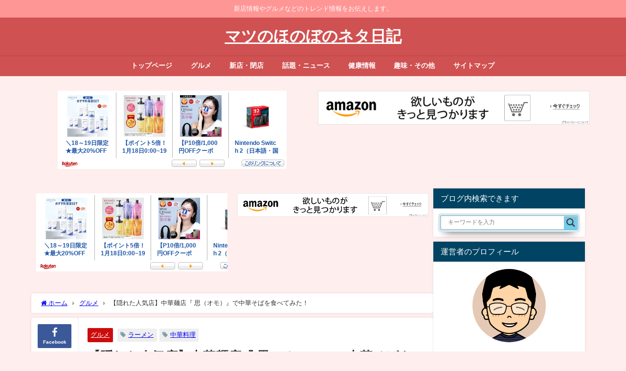

--- FILE ---
content_type: text/html; charset=UTF-8
request_url: https://matdays.com/2020/11/15/kakureta-ninkiten-chuuka-menten-omo-chuuka-soba-tabetemita/
body_size: 38931
content:
<!DOCTYPE html>
<html lang="ja">
<head>
<meta charset="utf-8">
<meta http-equiv="X-UA-Compatible" content="IE=edge">
<meta name="viewport" content="width=device-width, initial-scale=1" />
<title>【隠れた人気店】中華麺店『 思（オモ）』で中華そばを食べてみた！ | マツのほのぼのネタ日記</title>
<meta name="description" content="マツです。 文化横丁にある醤油味の中華そばがメインの中華麺店『 思(オモ)』に行ってみたので紹介したいと思います。 中華麺店『 思（オモ）』とはどういうお店？ サンモール一番町商店街の文化横丁内に佇む">
<meta name="thumbnail" content="https://i0.wp.com/matdays.com/wp-content/uploads/2020/11/20201111_193048.jpg?resize=150%2C150&ssl=1" /><!-- Diver OGP -->
<meta property="og:locale" content="ja_JP" />
<meta property="og:title" content="【隠れた人気店】中華麺店『 思（オモ）』で中華そばを食べてみた！" />
<meta property="og:description" content="マツです。 文化横丁にある醤油味の中華そばがメインの中華麺店『 思(オモ)』に行ってみたので紹介したいと思います。 中華麺店『 思（オモ）』とはどういうお店？ サンモール一番町商店街の文化横丁内に佇む" />
<meta property="og:type" content="article" />
<meta property="og:url" content="https://matdays.com/2020/11/15/kakureta-ninkiten-chuuka-menten-omo-chuuka-soba-tabetemita/" />
<meta property="og:image" content="https://i0.wp.com/matdays.com/wp-content/uploads/2020/11/20201111_193048.jpg?fit=728%2C546&#038;ssl=1" />
<meta property="og:site_name" content="マツのほのぼのネタ日記" />
<meta name="twitter:card" content="summary_large_image" />
<meta name="twitter:title" content="【隠れた人気店】中華麺店『 思（オモ）』で中華そばを食べてみた！" />
<meta name="twitter:url" content="https://matdays.com/2020/11/15/kakureta-ninkiten-chuuka-menten-omo-chuuka-soba-tabetemita/" />
<meta name="twitter:description" content="マツです。 文化横丁にある醤油味の中華そばがメインの中華麺店『 思(オモ)』に行ってみたので紹介したいと思います。 中華麺店『 思（オモ）』とはどういうお店？ サンモール一番町商店街の文化横丁内に佇む" />
<meta name="twitter:image" content="https://i0.wp.com/matdays.com/wp-content/uploads/2020/11/20201111_193048.jpg?fit=728%2C546&#038;ssl=1" />
<!-- / Diver OGP -->
<link rel="stylesheet" id="ao_optimized_gfonts" href="https://fonts.googleapis.com/css?family=Open+Sans%7COpen+Sans&amp;display=swap"><link rel="canonical" href="https://matdays.com/2020/11/15/kakureta-ninkiten-chuuka-menten-omo-chuuka-soba-tabetemita/">
<link rel="shortcut icon" href="">
<!--[if IE]>
		<link rel="shortcut icon" href="">
<![endif]-->
<link rel="apple-touch-icon" href="" />
	<link rel="amphtml" href="https://matdays.com/2020/11/15/kakureta-ninkiten-chuuka-menten-omo-chuuka-soba-tabetemita/?amp=1">
<meta name='robots' content='max-image-preview' />
<link rel='dns-prefetch' href='//code.typesquare.com' />
<link rel='dns-prefetch' href='//cdnjs.cloudflare.com' />
<link rel='dns-prefetch' href='//stats.wp.com' />
<link rel='preconnect' href='//i0.wp.com' />
<link href='https://fonts.gstatic.com' crossorigin='anonymous' rel='preconnect' />
<link rel="alternate" type="application/rss+xml" title="マツのほのぼのネタ日記 &raquo; フィード" href="https://matdays.com/feed/" />
<link rel="alternate" type="application/rss+xml" title="マツのほのぼのネタ日記 &raquo; コメントフィード" href="https://matdays.com/comments/feed/" />
<script type="text/javascript" id="wpp-js" src="https://matdays.com/wp-content/plugins/wordpress-popular-posts/assets/js/wpp.min.js?ver=7.3.6" data-sampling="0" data-sampling-rate="100" data-api-url="https://matdays.com/wp-json/wordpress-popular-posts" data-post-id="14963" data-token="0c7ea42e91" data-lang="0" data-debug="0"></script>
<link rel="alternate" type="application/rss+xml" title="マツのほのぼのネタ日記 &raquo; 【隠れた人気店】中華麺店『 思（オモ）』で中華そばを食べてみた！ のコメントのフィード" href="https://matdays.com/2020/11/15/kakureta-ninkiten-chuuka-menten-omo-chuuka-soba-tabetemita/feed/" />
<link rel="alternate" title="oEmbed (JSON)" type="application/json+oembed" href="https://matdays.com/wp-json/oembed/1.0/embed?url=https%3A%2F%2Fmatdays.com%2F2020%2F11%2F15%2Fkakureta-ninkiten-chuuka-menten-omo-chuuka-soba-tabetemita%2F" />
<link rel="alternate" title="oEmbed (XML)" type="text/xml+oembed" href="https://matdays.com/wp-json/oembed/1.0/embed?url=https%3A%2F%2Fmatdays.com%2F2020%2F11%2F15%2Fkakureta-ninkiten-chuuka-menten-omo-chuuka-soba-tabetemita%2F&#038;format=xml" />
<style id='wp-img-auto-sizes-contain-inline-css' type='text/css'>
img:is([sizes=auto i],[sizes^="auto," i]){contain-intrinsic-size:3000px 1500px}
/*# sourceURL=wp-img-auto-sizes-contain-inline-css */
</style>
<style id='wp-block-library-inline-css' type='text/css'>
:root{--wp-block-synced-color:#7a00df;--wp-block-synced-color--rgb:122,0,223;--wp-bound-block-color:var(--wp-block-synced-color);--wp-editor-canvas-background:#ddd;--wp-admin-theme-color:#007cba;--wp-admin-theme-color--rgb:0,124,186;--wp-admin-theme-color-darker-10:#006ba1;--wp-admin-theme-color-darker-10--rgb:0,107,160.5;--wp-admin-theme-color-darker-20:#005a87;--wp-admin-theme-color-darker-20--rgb:0,90,135;--wp-admin-border-width-focus:2px}@media (min-resolution:192dpi){:root{--wp-admin-border-width-focus:1.5px}}.wp-element-button{cursor:pointer}:root .has-very-light-gray-background-color{background-color:#eee}:root .has-very-dark-gray-background-color{background-color:#313131}:root .has-very-light-gray-color{color:#eee}:root .has-very-dark-gray-color{color:#313131}:root .has-vivid-green-cyan-to-vivid-cyan-blue-gradient-background{background:linear-gradient(135deg,#00d084,#0693e3)}:root .has-purple-crush-gradient-background{background:linear-gradient(135deg,#34e2e4,#4721fb 50%,#ab1dfe)}:root .has-hazy-dawn-gradient-background{background:linear-gradient(135deg,#faaca8,#dad0ec)}:root .has-subdued-olive-gradient-background{background:linear-gradient(135deg,#fafae1,#67a671)}:root .has-atomic-cream-gradient-background{background:linear-gradient(135deg,#fdd79a,#004a59)}:root .has-nightshade-gradient-background{background:linear-gradient(135deg,#330968,#31cdcf)}:root .has-midnight-gradient-background{background:linear-gradient(135deg,#020381,#2874fc)}:root{--wp--preset--font-size--normal:16px;--wp--preset--font-size--huge:42px}.has-regular-font-size{font-size:1em}.has-larger-font-size{font-size:2.625em}.has-normal-font-size{font-size:var(--wp--preset--font-size--normal)}.has-huge-font-size{font-size:var(--wp--preset--font-size--huge)}.has-text-align-center{text-align:center}.has-text-align-left{text-align:left}.has-text-align-right{text-align:right}.has-fit-text{white-space:nowrap!important}#end-resizable-editor-section{display:none}.aligncenter{clear:both}.items-justified-left{justify-content:flex-start}.items-justified-center{justify-content:center}.items-justified-right{justify-content:flex-end}.items-justified-space-between{justify-content:space-between}.screen-reader-text{border:0;clip-path:inset(50%);height:1px;margin:-1px;overflow:hidden;padding:0;position:absolute;width:1px;word-wrap:normal!important}.screen-reader-text:focus{background-color:#ddd;clip-path:none;color:#444;display:block;font-size:1em;height:auto;left:5px;line-height:normal;padding:15px 23px 14px;text-decoration:none;top:5px;width:auto;z-index:100000}html :where(.has-border-color){border-style:solid}html :where([style*=border-top-color]){border-top-style:solid}html :where([style*=border-right-color]){border-right-style:solid}html :where([style*=border-bottom-color]){border-bottom-style:solid}html :where([style*=border-left-color]){border-left-style:solid}html :where([style*=border-width]){border-style:solid}html :where([style*=border-top-width]){border-top-style:solid}html :where([style*=border-right-width]){border-right-style:solid}html :where([style*=border-bottom-width]){border-bottom-style:solid}html :where([style*=border-left-width]){border-left-style:solid}html :where(img[class*=wp-image-]){height:auto;max-width:100%}:where(figure){margin:0 0 1em}html :where(.is-position-sticky){--wp-admin--admin-bar--position-offset:var(--wp-admin--admin-bar--height,0px)}@media screen and (max-width:600px){html :where(.is-position-sticky){--wp-admin--admin-bar--position-offset:0px}}

/*# sourceURL=wp-block-library-inline-css */
</style><style id='global-styles-inline-css' type='text/css'>
:root{--wp--preset--aspect-ratio--square: 1;--wp--preset--aspect-ratio--4-3: 4/3;--wp--preset--aspect-ratio--3-4: 3/4;--wp--preset--aspect-ratio--3-2: 3/2;--wp--preset--aspect-ratio--2-3: 2/3;--wp--preset--aspect-ratio--16-9: 16/9;--wp--preset--aspect-ratio--9-16: 9/16;--wp--preset--color--black: #000000;--wp--preset--color--cyan-bluish-gray: #abb8c3;--wp--preset--color--white: #ffffff;--wp--preset--color--pale-pink: #f78da7;--wp--preset--color--vivid-red: #cf2e2e;--wp--preset--color--luminous-vivid-orange: #ff6900;--wp--preset--color--luminous-vivid-amber: #fcb900;--wp--preset--color--light-green-cyan: #7bdcb5;--wp--preset--color--vivid-green-cyan: #00d084;--wp--preset--color--pale-cyan-blue: #8ed1fc;--wp--preset--color--vivid-cyan-blue: #0693e3;--wp--preset--color--vivid-purple: #9b51e0;--wp--preset--color--light-blue: #70b8f1;--wp--preset--color--light-red: #ff8178;--wp--preset--color--light-green: #2ac113;--wp--preset--color--light-yellow: #ffe822;--wp--preset--color--light-orange: #ffa30d;--wp--preset--color--blue: #00f;--wp--preset--color--red: #f00;--wp--preset--color--purple: #674970;--wp--preset--color--gray: #ccc;--wp--preset--gradient--vivid-cyan-blue-to-vivid-purple: linear-gradient(135deg,rgb(6,147,227) 0%,rgb(155,81,224) 100%);--wp--preset--gradient--light-green-cyan-to-vivid-green-cyan: linear-gradient(135deg,rgb(122,220,180) 0%,rgb(0,208,130) 100%);--wp--preset--gradient--luminous-vivid-amber-to-luminous-vivid-orange: linear-gradient(135deg,rgb(252,185,0) 0%,rgb(255,105,0) 100%);--wp--preset--gradient--luminous-vivid-orange-to-vivid-red: linear-gradient(135deg,rgb(255,105,0) 0%,rgb(207,46,46) 100%);--wp--preset--gradient--very-light-gray-to-cyan-bluish-gray: linear-gradient(135deg,rgb(238,238,238) 0%,rgb(169,184,195) 100%);--wp--preset--gradient--cool-to-warm-spectrum: linear-gradient(135deg,rgb(74,234,220) 0%,rgb(151,120,209) 20%,rgb(207,42,186) 40%,rgb(238,44,130) 60%,rgb(251,105,98) 80%,rgb(254,248,76) 100%);--wp--preset--gradient--blush-light-purple: linear-gradient(135deg,rgb(255,206,236) 0%,rgb(152,150,240) 100%);--wp--preset--gradient--blush-bordeaux: linear-gradient(135deg,rgb(254,205,165) 0%,rgb(254,45,45) 50%,rgb(107,0,62) 100%);--wp--preset--gradient--luminous-dusk: linear-gradient(135deg,rgb(255,203,112) 0%,rgb(199,81,192) 50%,rgb(65,88,208) 100%);--wp--preset--gradient--pale-ocean: linear-gradient(135deg,rgb(255,245,203) 0%,rgb(182,227,212) 50%,rgb(51,167,181) 100%);--wp--preset--gradient--electric-grass: linear-gradient(135deg,rgb(202,248,128) 0%,rgb(113,206,126) 100%);--wp--preset--gradient--midnight: linear-gradient(135deg,rgb(2,3,129) 0%,rgb(40,116,252) 100%);--wp--preset--font-size--small: .8em;--wp--preset--font-size--medium: 1em;--wp--preset--font-size--large: 1.2em;--wp--preset--font-size--x-large: 42px;--wp--preset--font-size--xlarge: 1.5em;--wp--preset--font-size--xxlarge: 2em;--wp--preset--spacing--20: 0.44rem;--wp--preset--spacing--30: 0.67rem;--wp--preset--spacing--40: 1rem;--wp--preset--spacing--50: 1.5rem;--wp--preset--spacing--60: 2.25rem;--wp--preset--spacing--70: 3.38rem;--wp--preset--spacing--80: 5.06rem;--wp--preset--shadow--natural: 6px 6px 9px rgba(0, 0, 0, 0.2);--wp--preset--shadow--deep: 12px 12px 50px rgba(0, 0, 0, 0.4);--wp--preset--shadow--sharp: 6px 6px 0px rgba(0, 0, 0, 0.2);--wp--preset--shadow--outlined: 6px 6px 0px -3px rgb(255, 255, 255), 6px 6px rgb(0, 0, 0);--wp--preset--shadow--crisp: 6px 6px 0px rgb(0, 0, 0);--wp--custom--spacing--small: max(1.25rem, 5vw);--wp--custom--spacing--medium: clamp(2rem, 8vw, calc(4 * var(--wp--style--block-gap)));--wp--custom--spacing--large: clamp(4rem, 10vw, 8rem);--wp--custom--spacing--outer: var(--wp--custom--spacing--small, 1.25rem);--wp--custom--typography--font-size--huge: clamp(2.25rem, 4vw, 2.75rem);--wp--custom--typography--font-size--gigantic: clamp(2.75rem, 6vw, 3.25rem);--wp--custom--typography--font-size--colossal: clamp(3.25rem, 8vw, 6.25rem);--wp--custom--typography--line-height--tiny: 1.15;--wp--custom--typography--line-height--small: 1.2;--wp--custom--typography--line-height--medium: 1.4;--wp--custom--typography--line-height--normal: 1.6;}:root { --wp--style--global--content-size: 769px;--wp--style--global--wide-size: 1240px; }:where(body) { margin: 0; }.wp-site-blocks > .alignleft { float: left; margin-right: 2em; }.wp-site-blocks > .alignright { float: right; margin-left: 2em; }.wp-site-blocks > .aligncenter { justify-content: center; margin-left: auto; margin-right: auto; }:where(.wp-site-blocks) > * { margin-block-start: 1.5em; margin-block-end: 0; }:where(.wp-site-blocks) > :first-child { margin-block-start: 0; }:where(.wp-site-blocks) > :last-child { margin-block-end: 0; }:root { --wp--style--block-gap: 1.5em; }:root :where(.is-layout-flow) > :first-child{margin-block-start: 0;}:root :where(.is-layout-flow) > :last-child{margin-block-end: 0;}:root :where(.is-layout-flow) > *{margin-block-start: 1.5em;margin-block-end: 0;}:root :where(.is-layout-constrained) > :first-child{margin-block-start: 0;}:root :where(.is-layout-constrained) > :last-child{margin-block-end: 0;}:root :where(.is-layout-constrained) > *{margin-block-start: 1.5em;margin-block-end: 0;}:root :where(.is-layout-flex){gap: 1.5em;}:root :where(.is-layout-grid){gap: 1.5em;}.is-layout-flow > .alignleft{float: left;margin-inline-start: 0;margin-inline-end: 2em;}.is-layout-flow > .alignright{float: right;margin-inline-start: 2em;margin-inline-end: 0;}.is-layout-flow > .aligncenter{margin-left: auto !important;margin-right: auto !important;}.is-layout-constrained > .alignleft{float: left;margin-inline-start: 0;margin-inline-end: 2em;}.is-layout-constrained > .alignright{float: right;margin-inline-start: 2em;margin-inline-end: 0;}.is-layout-constrained > .aligncenter{margin-left: auto !important;margin-right: auto !important;}.is-layout-constrained > :where(:not(.alignleft):not(.alignright):not(.alignfull)){max-width: var(--wp--style--global--content-size);margin-left: auto !important;margin-right: auto !important;}.is-layout-constrained > .alignwide{max-width: var(--wp--style--global--wide-size);}body .is-layout-flex{display: flex;}.is-layout-flex{flex-wrap: wrap;align-items: center;}.is-layout-flex > :is(*, div){margin: 0;}body .is-layout-grid{display: grid;}.is-layout-grid > :is(*, div){margin: 0;}body{padding-top: 0px;padding-right: 0px;padding-bottom: 0px;padding-left: 0px;}:root :where(.wp-element-button, .wp-block-button__link){background-color: #32373c;border-width: 0;color: #fff;font-family: inherit;font-size: inherit;font-style: inherit;font-weight: inherit;letter-spacing: inherit;line-height: inherit;padding-top: calc(0.667em + 2px);padding-right: calc(1.333em + 2px);padding-bottom: calc(0.667em + 2px);padding-left: calc(1.333em + 2px);text-decoration: none;text-transform: inherit;}.has-black-color{color: var(--wp--preset--color--black) !important;}.has-cyan-bluish-gray-color{color: var(--wp--preset--color--cyan-bluish-gray) !important;}.has-white-color{color: var(--wp--preset--color--white) !important;}.has-pale-pink-color{color: var(--wp--preset--color--pale-pink) !important;}.has-vivid-red-color{color: var(--wp--preset--color--vivid-red) !important;}.has-luminous-vivid-orange-color{color: var(--wp--preset--color--luminous-vivid-orange) !important;}.has-luminous-vivid-amber-color{color: var(--wp--preset--color--luminous-vivid-amber) !important;}.has-light-green-cyan-color{color: var(--wp--preset--color--light-green-cyan) !important;}.has-vivid-green-cyan-color{color: var(--wp--preset--color--vivid-green-cyan) !important;}.has-pale-cyan-blue-color{color: var(--wp--preset--color--pale-cyan-blue) !important;}.has-vivid-cyan-blue-color{color: var(--wp--preset--color--vivid-cyan-blue) !important;}.has-vivid-purple-color{color: var(--wp--preset--color--vivid-purple) !important;}.has-light-blue-color{color: var(--wp--preset--color--light-blue) !important;}.has-light-red-color{color: var(--wp--preset--color--light-red) !important;}.has-light-green-color{color: var(--wp--preset--color--light-green) !important;}.has-light-yellow-color{color: var(--wp--preset--color--light-yellow) !important;}.has-light-orange-color{color: var(--wp--preset--color--light-orange) !important;}.has-blue-color{color: var(--wp--preset--color--blue) !important;}.has-red-color{color: var(--wp--preset--color--red) !important;}.has-purple-color{color: var(--wp--preset--color--purple) !important;}.has-gray-color{color: var(--wp--preset--color--gray) !important;}.has-black-background-color{background-color: var(--wp--preset--color--black) !important;}.has-cyan-bluish-gray-background-color{background-color: var(--wp--preset--color--cyan-bluish-gray) !important;}.has-white-background-color{background-color: var(--wp--preset--color--white) !important;}.has-pale-pink-background-color{background-color: var(--wp--preset--color--pale-pink) !important;}.has-vivid-red-background-color{background-color: var(--wp--preset--color--vivid-red) !important;}.has-luminous-vivid-orange-background-color{background-color: var(--wp--preset--color--luminous-vivid-orange) !important;}.has-luminous-vivid-amber-background-color{background-color: var(--wp--preset--color--luminous-vivid-amber) !important;}.has-light-green-cyan-background-color{background-color: var(--wp--preset--color--light-green-cyan) !important;}.has-vivid-green-cyan-background-color{background-color: var(--wp--preset--color--vivid-green-cyan) !important;}.has-pale-cyan-blue-background-color{background-color: var(--wp--preset--color--pale-cyan-blue) !important;}.has-vivid-cyan-blue-background-color{background-color: var(--wp--preset--color--vivid-cyan-blue) !important;}.has-vivid-purple-background-color{background-color: var(--wp--preset--color--vivid-purple) !important;}.has-light-blue-background-color{background-color: var(--wp--preset--color--light-blue) !important;}.has-light-red-background-color{background-color: var(--wp--preset--color--light-red) !important;}.has-light-green-background-color{background-color: var(--wp--preset--color--light-green) !important;}.has-light-yellow-background-color{background-color: var(--wp--preset--color--light-yellow) !important;}.has-light-orange-background-color{background-color: var(--wp--preset--color--light-orange) !important;}.has-blue-background-color{background-color: var(--wp--preset--color--blue) !important;}.has-red-background-color{background-color: var(--wp--preset--color--red) !important;}.has-purple-background-color{background-color: var(--wp--preset--color--purple) !important;}.has-gray-background-color{background-color: var(--wp--preset--color--gray) !important;}.has-black-border-color{border-color: var(--wp--preset--color--black) !important;}.has-cyan-bluish-gray-border-color{border-color: var(--wp--preset--color--cyan-bluish-gray) !important;}.has-white-border-color{border-color: var(--wp--preset--color--white) !important;}.has-pale-pink-border-color{border-color: var(--wp--preset--color--pale-pink) !important;}.has-vivid-red-border-color{border-color: var(--wp--preset--color--vivid-red) !important;}.has-luminous-vivid-orange-border-color{border-color: var(--wp--preset--color--luminous-vivid-orange) !important;}.has-luminous-vivid-amber-border-color{border-color: var(--wp--preset--color--luminous-vivid-amber) !important;}.has-light-green-cyan-border-color{border-color: var(--wp--preset--color--light-green-cyan) !important;}.has-vivid-green-cyan-border-color{border-color: var(--wp--preset--color--vivid-green-cyan) !important;}.has-pale-cyan-blue-border-color{border-color: var(--wp--preset--color--pale-cyan-blue) !important;}.has-vivid-cyan-blue-border-color{border-color: var(--wp--preset--color--vivid-cyan-blue) !important;}.has-vivid-purple-border-color{border-color: var(--wp--preset--color--vivid-purple) !important;}.has-light-blue-border-color{border-color: var(--wp--preset--color--light-blue) !important;}.has-light-red-border-color{border-color: var(--wp--preset--color--light-red) !important;}.has-light-green-border-color{border-color: var(--wp--preset--color--light-green) !important;}.has-light-yellow-border-color{border-color: var(--wp--preset--color--light-yellow) !important;}.has-light-orange-border-color{border-color: var(--wp--preset--color--light-orange) !important;}.has-blue-border-color{border-color: var(--wp--preset--color--blue) !important;}.has-red-border-color{border-color: var(--wp--preset--color--red) !important;}.has-purple-border-color{border-color: var(--wp--preset--color--purple) !important;}.has-gray-border-color{border-color: var(--wp--preset--color--gray) !important;}.has-vivid-cyan-blue-to-vivid-purple-gradient-background{background: var(--wp--preset--gradient--vivid-cyan-blue-to-vivid-purple) !important;}.has-light-green-cyan-to-vivid-green-cyan-gradient-background{background: var(--wp--preset--gradient--light-green-cyan-to-vivid-green-cyan) !important;}.has-luminous-vivid-amber-to-luminous-vivid-orange-gradient-background{background: var(--wp--preset--gradient--luminous-vivid-amber-to-luminous-vivid-orange) !important;}.has-luminous-vivid-orange-to-vivid-red-gradient-background{background: var(--wp--preset--gradient--luminous-vivid-orange-to-vivid-red) !important;}.has-very-light-gray-to-cyan-bluish-gray-gradient-background{background: var(--wp--preset--gradient--very-light-gray-to-cyan-bluish-gray) !important;}.has-cool-to-warm-spectrum-gradient-background{background: var(--wp--preset--gradient--cool-to-warm-spectrum) !important;}.has-blush-light-purple-gradient-background{background: var(--wp--preset--gradient--blush-light-purple) !important;}.has-blush-bordeaux-gradient-background{background: var(--wp--preset--gradient--blush-bordeaux) !important;}.has-luminous-dusk-gradient-background{background: var(--wp--preset--gradient--luminous-dusk) !important;}.has-pale-ocean-gradient-background{background: var(--wp--preset--gradient--pale-ocean) !important;}.has-electric-grass-gradient-background{background: var(--wp--preset--gradient--electric-grass) !important;}.has-midnight-gradient-background{background: var(--wp--preset--gradient--midnight) !important;}.has-small-font-size{font-size: var(--wp--preset--font-size--small) !important;}.has-medium-font-size{font-size: var(--wp--preset--font-size--medium) !important;}.has-large-font-size{font-size: var(--wp--preset--font-size--large) !important;}.has-x-large-font-size{font-size: var(--wp--preset--font-size--x-large) !important;}.has-xlarge-font-size{font-size: var(--wp--preset--font-size--xlarge) !important;}.has-xxlarge-font-size{font-size: var(--wp--preset--font-size--xxlarge) !important;}
/*# sourceURL=global-styles-inline-css */
</style>

<link rel='stylesheet'  href='https://matdays.com/wp-content/plugins/contact-form-7/includes/css/styles.css?ver=6.1.4&#038;theme=6.1.21'  media='all'>
<link rel='stylesheet'  href='https://matdays.com/wp-content/plugins/easy-table-of-contents/assets/css/screen.min.css?ver=2.0.80&#038;theme=6.1.21'  media='all'>
<style id='ez-toc-inline-css' type='text/css'>
div#ez-toc-container .ez-toc-title {font-size: 120%;}div#ez-toc-container .ez-toc-title {font-weight: 500;}div#ez-toc-container ul li , div#ez-toc-container ul li a {font-size: 95%;}div#ez-toc-container ul li , div#ez-toc-container ul li a {font-weight: 500;}div#ez-toc-container nav ul ul li {font-size: 90%;}div#ez-toc-container {width: 75%;}.ez-toc-box-title {font-weight: bold; margin-bottom: 10px; text-align: center; text-transform: uppercase; letter-spacing: 1px; color: #666; padding-bottom: 5px;position:absolute;top:-4%;left:5%;background-color: inherit;transition: top 0.3s ease;}.ez-toc-box-title.toc-closed {top:-25%;}
.ez-toc-container-direction {direction: ltr;}.ez-toc-counter ul{counter-reset: item ;}.ez-toc-counter nav ul li a::before {content: counters(item, '.', decimal) '. ';display: inline-block;counter-increment: item;flex-grow: 0;flex-shrink: 0;margin-right: .2em; float: left; }.ez-toc-widget-direction {direction: ltr;}.ez-toc-widget-container ul{counter-reset: item ;}.ez-toc-widget-container nav ul li a::before {content: counters(item, '.', decimal) '. ';display: inline-block;counter-increment: item;flex-grow: 0;flex-shrink: 0;margin-right: .2em; float: left; }
/*# sourceURL=ez-toc-inline-css */
</style>
<link rel='stylesheet'  href='https://matdays.com/wp-content/plugins/wordpress-popular-posts/assets/css/wpp.css?ver=7.3.6&#038;theme=6.1.21'  media='all'>
<link rel='stylesheet'  href='https://matdays.com/wp-content/plugins/yyi-rinker/css/style.css?v=1.11.1&#038;ver=6.9&#038;theme=6.1.21'  media='all'>
<link rel='stylesheet'  href='https://matdays.com/wp-content/themes/diver/css/style.min.css?ver=6.9&#038;theme=6.1.21'  media='all'>
<link rel='stylesheet'  href='https://matdays.com/wp-content/themes/diver_child/style.css?theme=6.1.21'  media='all'>
<link rel='stylesheet'  href='https://matdays.com/wp-content/plugins/ajax-search-lite/css/style.basic.css?ver=4.13.4&#038;theme=6.1.21'  media='all'>
<style id='wpdreams-asl-basic-inline-css' type='text/css'>

					div[id*='ajaxsearchlitesettings'].searchsettings .asl_option_inner label {
						font-size: 0px !important;
						color: rgba(0, 0, 0, 0);
					}
					div[id*='ajaxsearchlitesettings'].searchsettings .asl_option_inner label:after {
						font-size: 11px !important;
						position: absolute;
						top: 0;
						left: 0;
						z-index: 1;
					}
					.asl_w_container {
						width: 100%;
						margin: 0px 0px 0px 0px;
						min-width: 200px;
					}
					div[id*='ajaxsearchlite'].asl_m {
						width: 100%;
					}
					div[id*='ajaxsearchliteres'].wpdreams_asl_results div.resdrg span.highlighted {
						font-weight: bold;
						color: rgba(217, 49, 43, 1);
						background-color: rgba(238, 238, 238, 1);
					}
					div[id*='ajaxsearchliteres'].wpdreams_asl_results .results img.asl_image {
						width: 70px;
						height: 70px;
						object-fit: cover;
					}
					div[id*='ajaxsearchlite'].asl_r .results {
						max-height: none;
					}
					div[id*='ajaxsearchlite'].asl_r {
						position: absolute;
					}
				
						div.asl_r.asl_w.vertical .results .item::after {
							display: block;
							position: absolute;
							bottom: 0;
							content: '';
							height: 1px;
							width: 100%;
							background: #D8D8D8;
						}
						div.asl_r.asl_w.vertical .results .item.asl_last_item::after {
							display: none;
						}
					
/*# sourceURL=wpdreams-asl-basic-inline-css */
</style>
<link rel='stylesheet'  href='https://matdays.com/wp-content/plugins/ajax-search-lite/css/style-classic-blue.css?ver=4.13.4&#038;theme=6.1.21'  media='all'>
<link rel='stylesheet'  href='https://matdays.com/wp-content/plugins/simple-social-icons/css/style.css?ver=4.0.0&#038;theme=6.1.21'  media='all'>
<script type="text/javascript"src="https://matdays.com/wp-includes/js/jquery/jquery.min.js?ver=3.7.1&amp;theme=6.1.21" id="jquery-core-js"></script>
<script type="text/javascript"src="https://matdays.com/wp-includes/js/jquery/jquery-migrate.min.js?ver=3.4.1&amp;theme=6.1.21" id="jquery-migrate-js"></script>
<script type="text/javascript"src="//code.typesquare.com/static/5b0e3c4aee6847bda5a036abac1e024a/ts307f.js?fadein=0&amp;ver=2.0.4" id="typesquare_std-js"></script>
<script type="text/javascript"src="https://matdays.com/wp-content/plugins/yyi-rinker/js/event-tracking.js?v=1.11.1&amp;theme=6.1.21" id="yyi_rinker_event_tracking_script-js"></script>
<link rel="https://api.w.org/" href="https://matdays.com/wp-json/" /><link rel="alternate" title="JSON" type="application/json" href="https://matdays.com/wp-json/wp/v2/posts/14963" /><link rel="EditURI" type="application/rsd+xml" title="RSD" href="https://matdays.com/xmlrpc.php?rsd" />
<meta name="generator" content="WordPress 6.9" />
<link rel='shortlink' href='https://matdays.com/?p=14963' />
<script async src="https://pagead2.googlesyndication.com/pagead/js/adsbygoogle.js?client=ca-pub-7004369302944443"
     crossorigin="anonymous"></script>
	<style>img#wpstats{display:none}</style>
		<script async custom-element="amp-link-rewriter" src="https://cdn.ampproject.org/v0/amp-link-rewriter-0.1.js"></script>            <style id="wpp-loading-animation-styles">@-webkit-keyframes bgslide{from{background-position-x:0}to{background-position-x:-200%}}@keyframes bgslide{from{background-position-x:0}to{background-position-x:-200%}}.wpp-widget-block-placeholder,.wpp-shortcode-placeholder{margin:0 auto;width:60px;height:3px;background:#dd3737;background:linear-gradient(90deg,#dd3737 0%,#571313 10%,#dd3737 100%);background-size:200% auto;border-radius:3px;-webkit-animation:bgslide 1s infinite linear;animation:bgslide 1s infinite linear}</style>
            <script type="text/javascript" language="javascript">
    var vc_pid = "886733875";
</script><script type="text/javascript" src="//aml.valuecommerce.com/vcdal.js" async></script><style>
.yyi-rinker-images {
    display: flex;
    justify-content: center;
    align-items: center;
    position: relative;

}
div.yyi-rinker-image img.yyi-rinker-main-img.hidden {
    display: none;
}

.yyi-rinker-images-arrow {
    cursor: pointer;
    position: absolute;
    top: 50%;
    display: block;
    margin-top: -11px;
    opacity: 0.6;
    width: 22px;
}

.yyi-rinker-images-arrow-left{
    left: -10px;
}
.yyi-rinker-images-arrow-right{
    right: -10px;
}

.yyi-rinker-images-arrow-left.hidden {
    display: none;
}

.yyi-rinker-images-arrow-right.hidden {
    display: none;
}
div.yyi-rinker-contents.yyi-rinker-design-tate  div.yyi-rinker-box{
    flex-direction: column;
}

div.yyi-rinker-contents.yyi-rinker-design-slim div.yyi-rinker-box .yyi-rinker-links {
    flex-direction: column;
}

div.yyi-rinker-contents.yyi-rinker-design-slim div.yyi-rinker-info {
    width: 100%;
}

div.yyi-rinker-contents.yyi-rinker-design-slim .yyi-rinker-title {
    text-align: center;
}

div.yyi-rinker-contents.yyi-rinker-design-slim .yyi-rinker-links {
    text-align: center;
}
div.yyi-rinker-contents.yyi-rinker-design-slim .yyi-rinker-image {
    margin: auto;
}

div.yyi-rinker-contents.yyi-rinker-design-slim div.yyi-rinker-info ul.yyi-rinker-links li {
	align-self: stretch;
}
div.yyi-rinker-contents.yyi-rinker-design-slim div.yyi-rinker-box div.yyi-rinker-info {
	padding: 0;
}
div.yyi-rinker-contents.yyi-rinker-design-slim div.yyi-rinker-box {
	flex-direction: column;
	padding: 14px 5px 0;
}

.yyi-rinker-design-slim div.yyi-rinker-box div.yyi-rinker-info {
	text-align: center;
}

.yyi-rinker-design-slim div.price-box span.price {
	display: block;
}

div.yyi-rinker-contents.yyi-rinker-design-slim div.yyi-rinker-info div.yyi-rinker-title a{
	font-size:16px;
}

div.yyi-rinker-contents.yyi-rinker-design-slim ul.yyi-rinker-links li.amazonkindlelink:before,  div.yyi-rinker-contents.yyi-rinker-design-slim ul.yyi-rinker-links li.amazonlink:before,  div.yyi-rinker-contents.yyi-rinker-design-slim ul.yyi-rinker-links li.rakutenlink:before, div.yyi-rinker-contents.yyi-rinker-design-slim ul.yyi-rinker-links li.yahoolink:before, div.yyi-rinker-contents.yyi-rinker-design-slim ul.yyi-rinker-links li.mercarilink:before {
	font-size:12px;
}

div.yyi-rinker-contents.yyi-rinker-design-slim ul.yyi-rinker-links li a {
	font-size: 13px;
}
.entry-content ul.yyi-rinker-links li {
	padding: 0;
}

div.yyi-rinker-contents .yyi-rinker-attention.attention_desing_right_ribbon {
    width: 89px;
    height: 91px;
    position: absolute;
    top: -1px;
    right: -1px;
    left: auto;
    overflow: hidden;
}

div.yyi-rinker-contents .yyi-rinker-attention.attention_desing_right_ribbon span {
    display: inline-block;
    width: 146px;
    position: absolute;
    padding: 4px 0;
    left: -13px;
    top: 12px;
    text-align: center;
    font-size: 12px;
    line-height: 24px;
    -webkit-transform: rotate(45deg);
    transform: rotate(45deg);
    box-shadow: 0 1px 3px rgba(0, 0, 0, 0.2);
}

div.yyi-rinker-contents .yyi-rinker-attention.attention_desing_right_ribbon {
    background: none;
}
.yyi-rinker-attention.attention_desing_right_ribbon .yyi-rinker-attention-after,
.yyi-rinker-attention.attention_desing_right_ribbon .yyi-rinker-attention-before{
display:none;
}
div.yyi-rinker-use-right_ribbon div.yyi-rinker-title {
    margin-right: 2rem;
}

				</style>      <!-- Global site tag (gtag.js) - Google Analytics -->
      <script async src="https://www.googletagmanager.com/gtag/js?id=G-1EN6T2TFR3"></script>
      <script>
        window.dataLayer = window.dataLayer || [];
        function gtag(){dataLayer.push(arguments);}
        gtag('js', new Date());

        gtag('config', "G-1EN6T2TFR3");
      </script>
          <meta name="google-site-verification" content="Qix1iIzkWsjdwlOpw6X-Vg7IFcj2xT87weX4FXjYSxI" />
    <meta name="google-site-verification" content="Qix1iIzkWsjdwlOpw6X-Vg7IFcj2xT87weX4FXjYSxI" /><script async src="https://pagead2.googlesyndication.com/pagead/js/adsbygoogle.js?client=ca-pub-7004369302944443"
     crossorigin="anonymous"></script><script type="application/ld+json" class="json-ld">[
    {
        "@context": "https://schema.org",
        "@type": "BlogPosting",
        "mainEntityOfPage": {
            "@type": "WebPage",
            "@id": "https://matdays.com/2020/11/15/kakureta-ninkiten-chuuka-menten-omo-chuuka-soba-tabetemita/"
        },
        "headline": "【隠れた人気店】中華麺店『 思（オモ）』で中華そばを食べてみた！",
        "image": [
            "https://i0.wp.com/matdays.com/wp-content/uploads/2020/11/20201111_193048.jpg?fit=728%2C546&ssl=1",
            "https://i0.wp.com/matdays.com/wp-content/uploads/2020/11/20201111_193048.jpg?fit=300%2C225&ssl=1",
            "https://i0.wp.com/matdays.com/wp-content/uploads/2020/11/20201111_193048.jpg?resize=150%2C150&ssl=1"
        ],
        "description": "マツです。 文化横丁にある醤油味の中華そばがメインの中華麺店『 思(オモ)』に行ってみたので紹介したいと思います。 中華麺店『 思（オモ）』とはどういうお店？ サンモール一番町商店街の文化横丁内に佇む",
        "datePublished": "2020-11-15T14:23:59+09:00",
        "dateModified": "2022-10-31T11:23:42+09:00",
        "articleSection": [
            "グルメ"
        ],
        "author": {
            "@type": "Person",
            "name": "smatuura7777",
            "url": "https://matdays.com/author/smatuura7777/"
        },
        "publisher": {
            "@context": "http://schema.org",
            "@type": "Organization",
            "name": "マツのほのぼのネタ日記",
            "description": "新店情報やグルメなどのトレンド情報をお伝えします。",
            "logo": null
        }
    }
]</script>
<style>body{background-image:url('');}</style><style>#onlynav ul ul,#nav_fixed #nav ul ul,.header-logo #nav ul ul {visibility:hidden;opacity:0;transition:.4s ease-in-out;}#onlynav ul li:hover > ul,#nav_fixed #nav ul li:hover > ul,.header-logo #nav ul li:hover > ul{visibility:visible;opacity:1;}</style> <style>body{background-color:#ffeeee;color:#333}:where(a){color:#333}:where(a):hover{color:#04C}.header-wrap,#header ul.sub-menu, #header ul.children,#scrollnav,.description_sp,#nav_fixed.fixed{background:#d05151;color:#fff}.header-wrap a,#nav_fixed.fixed a,div.logo_title{color:#fff}.header-wrap a:hover,#nav_fixed.fixed a:hover,div.logo_title:hover{color:#04c}.drawer-nav-btn span{background-color:#fff;}.drawer-nav-btn:before,.drawer-nav-btn:after {border-color:#fff;}.header_small_menu{background:#ff9696;color:#fff;border-bottom:none}.header_small_menu a{color:#fff}.header_small_menu a:hover{color:#04c}#onlynav,#onlynav ul li a,#nav_fixed #nav ul ul{background:#d05151;color:#fff}#onlynav ul > li:hover > a{background:#ffc4c4;color:#d05151;}#bigfooter{background:#ff9696;color:#fff}#bigfooter a{color:#fff}#bigfooter a:hover{color:#04c}#footer{background:#d05151;color:#fff;}#footer a{color:#fff}#footer a:hover{color:#04c}#sidebar .widget{background:#fff;}.post-box-contents,#main-wrap #pickup_posts_container img,.hentry,#single-main .post-sub,.single_thumbnail,.navigation,.in_loop,#breadcrumb,.pickup-cat-list,.maintop-widget, .mainbottom-widget,#share_plz,.sticky-post-box,.catpage_content_wrap,.cat-post-main{background:#fff;}.post-box{border-color:#ffd2d2;}</style> <style>@media screen and (min-width:1201px){#main-wrap,.header-wrap .header-logo,.header_small_content,.bigfooter_wrap,.footer_content,.container_top_widget,.container_bottom_widget{width:90%;}}@media screen and (max-width:1200px){ #main-wrap,.header-wrap .header-logo, .header_small_content, .bigfooter_wrap,.footer_content, .container_top_widget, .container_bottom_widget{width:96%;}}@media screen and (max-width:768px){#main-wrap,.header-wrap .header-logo,.header_small_content,.bigfooter_wrap,.footer_content,.container_top_widget,.container_bottom_widget{width:100%;}}@media screen and (min-width:960px){#sidebar {width:310px;}}</style><style>@media screen and (min-width:1201px){#main-wrap{width:90%;}}@media screen and (max-width:1200px){ #main-wrap{width:96%;}}</style><style type="text/css" id="diver-custom-heading-css">.content h2:where(:not([class])),:where(.is-editor-blocks) :where(.content) h2:not(.sc_heading){color:#fff;background-color:#23a32a;border-radius:5px;}.content h3:where(:not([class])),:where(.is-editor-blocks) :where(.content) h3:not(.sc_heading){color:#ffffff;background-color:#dd7575;padding:10px 40px;;margin-right:-50px;margin-left:-50px;}.content h3:where(:not([class])):before,:where(.is-editor-blocks) :where(.content) h3:not(.sc_heading):before,.content h3:where(:not([class])):after,:where(.is-editor-blocks) :where(.content) h3:not(.sc_heading):after{content:"";position:absolute;top:100%;border:5px solid transparent;border-top-color:#666;}.content h3:where(:not([class])):before,:where(.is-editor-blocks) :where(.content) h3:not(.sc_heading):before{left:auto;right:0px;border-left-color:#666;}.content h3:where(:not([class])):after,:where(.is-editor-blocks) :where(.content) h3:not(.sc_heading):after{right:auto;left:0px;border-right-color:#666;}@media screen and (max-width:1200px){.content h3:where(:not([class])),:where(.is-editor-blocks) :where(.content) h3:not(.sc_heading){margin-right:-25px;margin-left:-25px;}}.content h4:where(:not([class])),:where(.is-editor-blocks) :where(.content) h4:not(.sc_heading){color:#59220a;background-color:#d7eae2;background:linear-gradient(-155deg, rgba(0, 0, 0, 0) 1.5em,#d7eae2 0%);}.content h4:where(:not([class])):after,:where(.is-editor-blocks) :where(.content) h4:not(.sc_heading):after{content:"";position:absolute;top:0px;right:0px;width:1.65507em;height:3.5493em;;background:linear-gradient(to left bottom, rgba(0, 0, 0, 0) 50%, rgba(0, 0, 0, .2) 0%, rgba(0, 0, 0, .3));border-bottom-left-radius:6px;box-shadow:-.2em .2em .3em -.1em rgba(0, 0, 0, .15);transform:translateY(-1.89424em) rotate(-40deg);transform-origin:bottom right;}.content h5:where(:not([class])),:where(.is-editor-blocks) :where(.content) h5:not(.sc_heading){color:#1308e0;}</style>				<link rel="preconnect" href="https://fonts.gstatic.com" crossorigin />
				
								
				<noscript><style>.lazyload[data-src]{display:none !important;}</style></noscript><style>.lazyload{background-image:none !important;}.lazyload:before{background-image:none !important;}</style>
<!-- Jetpack Open Graph Tags -->
<meta property="og:type" content="article" />
<meta property="og:title" content="【隠れた人気店】中華麺店『 思（オモ）』で中華そばを食べてみた！" />
<meta property="og:url" content="https://matdays.com/2020/11/15/kakureta-ninkiten-chuuka-menten-omo-chuuka-soba-tabetemita/" />
<meta property="og:description" content="マツです。 文化横丁にある醤油味の中華そばがメインの中華麺店『 思(オモ)』に行ってみたので紹介したいと思いま&hellip;" />
<meta property="article:published_time" content="2020-11-15T05:23:59+00:00" />
<meta property="article:modified_time" content="2022-10-31T02:23:42+00:00" />
<meta property="og:site_name" content="マツのほのぼのネタ日記" />
<meta property="og:image" content="https://i0.wp.com/matdays.com/wp-content/uploads/2020/11/20201111_193048.jpg?fit=728%2C546&#038;ssl=1" />
<meta property="og:image:width" content="728" />
<meta property="og:image:height" content="546" />
<meta property="og:image:alt" content="" />
<meta property="og:locale" content="ja_JP" />
<meta name="twitter:text:title" content="【隠れた人気店】中華麺店『 思（オモ）』で中華そばを食べてみた！" />
<meta name="twitter:image" content="https://i0.wp.com/matdays.com/wp-content/uploads/2020/11/20201111_193048.jpg?fit=728%2C546&#038;ssl=1&#038;w=640" />
<meta name="twitter:card" content="summary_large_image" />

<!-- End Jetpack Open Graph Tags -->
<link rel="icon" href="https://i0.wp.com/matdays.com/wp-content/uploads/2023/06/satoshi.png?fit=32%2C32&#038;ssl=1" sizes="32x32" />
<link rel="icon" href="https://i0.wp.com/matdays.com/wp-content/uploads/2023/06/satoshi.png?fit=192%2C192&#038;ssl=1" sizes="192x192" />
<link rel="apple-touch-icon" href="https://i0.wp.com/matdays.com/wp-content/uploads/2023/06/satoshi.png?fit=180%2C180&#038;ssl=1" />
<meta name="msapplication-TileImage" content="https://i0.wp.com/matdays.com/wp-content/uploads/2023/06/satoshi.png?fit=260%2C260&#038;ssl=1" />
		<style type="text/css" id="wp-custom-css">
			/* ！！スマホの設定！！ */
@media screen and (max-width:599px){

   /* ココにスマホ画面の時のCSSを記入 *//* 改行タグを省略 */
.single-post-main br { 
   display:none;
}

} /*スマホの設定ーここまで*/


/*--------------------------------------
  蛍光ペンのような下線を引く　　　↓
--------------------------------------*/

/*ピンク（太め）*/
.pink_line {background:rgba(0, 0, 0, 0) linear-gradient(transparent 60%, #FFDFEF 0%) repeat scroll 0 0;}

/*ブルー（太め）*/
.blue_line{background:rgba(0, 0, 0, 0) linear-gradient(transparent 60%, #cce5ff 0%) repeat scroll 0 0;}

/*イエロー（太め）*/
.yellow_line {background:rgba(0, 0, 0, 0) linear-gradient(transparent 60%, #ffffbc 0%) repeat scroll 0 0;}

/*ピンク（細め）*/
.pink_line_narrow{background:rgba(0, 0, 0, 0) linear-gradient(transparent 80%, #ffb2d8 0%) repeat scroll 0 0;}

/*ブルー（細め）*/
.blue_line_narrow {background:rgba(0, 0, 0, 0) linear-gradient(transparent 80%, #add6ff 0%) repeat scroll 0 0;}

/*イエロー（細め）*/
.yellow_line_narrow{background:rgba(0, 0, 0, 0) linear-gradient(transparent 80%, #ffff7f 0%) repeat scroll 0 0;}		</style>
		
<script src="https://www.youtube.com/iframe_api"></script>

<link rel='stylesheet'  href='https://maxcdn.bootstrapcdn.com/font-awesome/4.7.0/css/font-awesome.min.css'  media='all'>
<link rel='stylesheet'  href='https://cdnjs.cloudflare.com/ajax/libs/lity/2.3.1/lity.min.css'  media='all'>
</head>
<body itemscope="itemscope" itemtype="http://schema.org/WebPage" class="wp-singular post-template-default single single-post postid-14963 single-format-standard wp-embed-responsive wp-theme-diver wp-child-theme-diver_child  l-sidebar-right">

<div id="container">
<!-- header -->
	<!-- lpページでは表示しない -->
	<div id="header" class="clearfix">
					<header class="header-wrap" role="banner" itemscope="itemscope" itemtype="http://schema.org/WPHeader">
			<div class="header_small_menu clearfix">
		<div class="header_small_content">
			<div id="description">新店情報やグルメなどのトレンド情報をお伝えします。</div>
			<nav class="header_small_menu_right" role="navigation" itemscope="itemscope" itemtype="http://scheme.org/SiteNavigationElement">
							</nav>
		</div>
	</div>

			<div class="header-logo clearfix">
				

				<!-- /Navigation -->

								<div id="logo">
										<a href="https://matdays.com/">
													<div class="logo_title">マツのほのぼのネタ日記</div>
											</a>
				</div>
							</div>
		</header>
		<nav id="scrollnav" role="navigation" itemscope="itemscope" itemtype="http://scheme.org/SiteNavigationElement">
			<div class="menu-%e3%83%a1%e3%82%a4%e3%83%b3%e3%83%a1%e3%83%8b%e3%83%a5%e3%83%bc-container"><ul id="scroll-menu"><li id="menu-item-2022" class="menu-item menu-item-type-custom menu-item-object-custom menu-item-home menu-item-2022"><a href="https://matdays.com/">トップページ</a></li>
<li id="menu-item-10242" class="menu-item menu-item-type-taxonomy menu-item-object-category current-post-ancestor current-menu-parent current-post-parent menu-item-10242"><a href="https://matdays.com/category/gurume/">グルメ</a></li>
<li id="menu-item-10243" class="menu-item menu-item-type-taxonomy menu-item-object-category menu-item-10243"><a href="https://matdays.com/category/shinten_heiten/">新店・閉店</a></li>
<li id="menu-item-10245" class="menu-item menu-item-type-taxonomy menu-item-object-category menu-item-10245"><a href="https://matdays.com/category/wadai-news/">話題・ニュース</a></li>
<li id="menu-item-23859" class="menu-item menu-item-type-taxonomy menu-item-object-category menu-item-23859"><a href="https://matdays.com/category/kenkou/">健康情報</a></li>
<li id="menu-item-23861" class="menu-item menu-item-type-taxonomy menu-item-object-category menu-item-23861"><a href="https://matdays.com/category/syumi-sonota/">趣味・その他</a></li>
<li id="menu-item-2024" class="menu-item menu-item-type-post_type menu-item-object-page menu-item-2024"><a href="https://matdays.com/auto-sitemap/">サイトマップ</a></li>
</ul></div>		</nav>
									<nav id="onlynav" class="onlynav" role="navigation" itemscope="itemscope" itemtype="http://scheme.org/SiteNavigationElement">
				<div class="menu-%e3%83%a1%e3%82%a4%e3%83%b3%e3%83%a1%e3%83%8b%e3%83%a5%e3%83%bc-container"><ul id="onlynavul" class="menu"><li class="menu-item menu-item-type-custom menu-item-object-custom menu-item-home menu-item-2022"><a href="https://matdays.com/">トップページ</a></li>
<li class="menu-item menu-item-type-taxonomy menu-item-object-category current-post-ancestor current-menu-parent current-post-parent menu-item-10242"><a href="https://matdays.com/category/gurume/">グルメ</a></li>
<li class="menu-item menu-item-type-taxonomy menu-item-object-category menu-item-10243"><a href="https://matdays.com/category/shinten_heiten/">新店・閉店</a></li>
<li class="menu-item menu-item-type-taxonomy menu-item-object-category menu-item-10245"><a href="https://matdays.com/category/wadai-news/">話題・ニュース</a></li>
<li class="menu-item menu-item-type-taxonomy menu-item-object-category menu-item-23859"><a href="https://matdays.com/category/kenkou/">健康情報</a></li>
<li class="menu-item menu-item-type-taxonomy menu-item-object-category menu-item-23861"><a href="https://matdays.com/category/syumi-sonota/">趣味・その他</a></li>
<li class="menu-item menu-item-type-post_type menu-item-object-page menu-item-2024"><a href="https://matdays.com/auto-sitemap/">サイトマップ</a></li>
</ul></div>			</nav>
					</div>
	<div class="d_sp">
		</div>
	
			<div class="container_top_widget">
			<div class="container_top_widget_content clearfix">
			            <div class="clearfix diver_widget_adarea">
                <div class="diver_widget_adlabel"></div>
                                    <div class="col2"><div class="diver_ad"><!-- MAF Rakuten Widget FROM HERE -->
<script type="text/javascript">MafRakutenWidgetParam=function() { return{ size:'468x160',design:'slide',recommend:'on',auto_mode:'on',a_id:'2599335', border:'off'};};</script><script type="text/javascript" src="//image.moshimo.com/static/publish/af/rakuten/widget.js"></script>
<!-- MAF Rakuten Widget TO HERE --></div></div>
                    <div class="col2"><div class="diver_ad"><a href="//af.moshimo.com/af/c/click?a_id=2187431&p_id=170&pc_id=185&pl_id=4158" rel="nofollow" referrerpolicy="no-referrer-when-downgrade"><noscript><img data-recalc-dims="1" src="https://i0.wp.com/image.moshimo.com/af-img/0068/000000004158.gif?resize=728%2C90" width="728" height="90" style="border:none;"></noscript><img class="lazyload" data-recalc-dims="1" src='data:image/svg+xml,%3Csvg%20xmlns=%22http://www.w3.org/2000/svg%22%20viewBox=%220%200%20728%2090%22%3E%3C/svg%3E' data-src="https://i0.wp.com/image.moshimo.com/af-img/0068/000000004158.gif?resize=728%2C90" width="728" height="90" style="border:none;"></a><noscript><img src="//i.moshimo.com/af/i/impression?a_id=2187431&p_id=170&pc_id=185&pl_id=4158" width="1" height="1" style="border:none;"></noscript><img class="lazyload" src='data:image/svg+xml,%3Csvg%20xmlns=%22http://www.w3.org/2000/svg%22%20viewBox=%220%200%201%201%22%3E%3C/svg%3E' data-src="//i.moshimo.com/af/i/impression?a_id=2187431&p_id=170&pc_id=185&pl_id=4158" width="1" height="1" style="border:none;"></div></div>
                            </div>
            			</div>
		</div>
	<div id="main-wrap">
	<!-- main -->
		<div class="l-main-container">
		<main id="single-main"  style="margin-right:-330px;padding-right:330px;" role="main">
		            <div class="clearfix diver_widget_adarea">
                <div class="diver_widget_adlabel"></div>
                                    <div class="col2"><div class="diver_ad"><!-- MAF Rakuten Widget FROM HERE -->
<script type="text/javascript">MafRakutenWidgetParam=function() { return{ size:'468x160',design:'slide',recommend:'on',auto_mode:'on',a_id:'2599335', border:'off'};};</script><script type="text/javascript" src="//image.moshimo.com/static/publish/af/rakuten/widget.js"></script>
<!-- MAF Rakuten Widget TO HERE --></div></div>
                    <div class="col2"><div class="diver_ad"><a href="//af.moshimo.com/af/c/click?a_id=2187431&p_id=170&pc_id=185&pl_id=4158" rel="nofollow" referrerpolicy="no-referrer-when-downgrade"><noscript><img data-recalc-dims="1" src="https://i0.wp.com/image.moshimo.com/af-img/0068/000000004158.gif?resize=728%2C90" width="728" height="90" style="border:none;"></noscript><img class="lazyload" data-recalc-dims="1" src='data:image/svg+xml,%3Csvg%20xmlns=%22http://www.w3.org/2000/svg%22%20viewBox=%220%200%20728%2090%22%3E%3C/svg%3E' data-src="https://i0.wp.com/image.moshimo.com/af-img/0068/000000004158.gif?resize=728%2C90" width="728" height="90" style="border:none;"></a><noscript><img src="//i.moshimo.com/af/i/impression?a_id=2187431&p_id=170&pc_id=185&pl_id=4158" width="1" height="1" style="border:none;"></noscript><img class="lazyload" src='data:image/svg+xml,%3Csvg%20xmlns=%22http://www.w3.org/2000/svg%22%20viewBox=%220%200%201%201%22%3E%3C/svg%3E' data-src="//i.moshimo.com/af/i/impression?a_id=2187431&p_id=170&pc_id=185&pl_id=4158" width="1" height="1" style="border:none;"></div></div>
                            </div>
            			
								<div id="breadcrumb"><ul itemscope itemtype="http://schema.org/BreadcrumbList"><li itemprop="itemListElement" itemscope itemtype="http://schema.org/ListItem"><a href="https://matdays.com/" itemprop="item"><span itemprop="name"><i class="fa fa-home" aria-hidden="true"></i> ホーム</span></a><meta itemprop="position" content="1" /></li><li itemprop="itemListElement" itemscope itemtype="http://schema.org/ListItem"><a href="https://matdays.com/category/gurume/" itemprop="item"><span itemprop="name">グルメ</span></a><meta itemprop="position" content="2" /></li><li itemprop="itemListElement" itemscope itemtype="http://schema.org/ListItem"><span itemprop="name">【隠れた人気店】中華麺店『 思（オモ）』で中華そばを食べてみた！</span><meta itemprop="position" content="3" /></li></ul></div> 
					<div id="content_area" class="fadeIn animated">
						<div class="content_area_side">
	<div id="share_plz" class="sns">

		<a class='facebook' href='http://www.facebook.com/share.php?u=https://matdays.com/?p=14963&title=【隠れた人気店】中華麺店『 思（オモ）』で中華そばを食べてみた！'><i class="fa fa-facebook"></i><span class='sns_name'>Facebook</span></a><a class='twitter' href='https://x.com/share?url=https://matdays.com/?p=14963&text=【隠れた人気店】中華麺店『 思（オモ）』で中華そばを食べてみた！&tw_p=tweetbutton'><svg width="1200" height="1227" viewBox="0 0 1200 1227" fill="currentColor" xmlns="http://www.w3.org/2000/svg">
                <path d="M714.163 519.284L1160.89 0H1055.03L667.137 450.887L357.328 0H0L468.492 681.821L0 1226.37H105.866L515.491 750.218L842.672 1226.37H1200L714.137 519.284H714.163ZM569.165 687.828L521.697 619.934L144.011 79.6944H306.615L611.412 515.685L658.88 583.579L1055.08 1150.3H892.476L569.165 687.854V687.828Z"/>
                </svg><span class='sns_name'>post</span></a><a class='hatebu' href='https://b.hatena.ne.jp/add?mode=confirm&url=https://matdays.com/?p=14963&title=【隠れた人気店】中華麺店『 思（オモ）』で中華そばを食べてみた！'><span class='sns_name'>はてブ</span></a><a class='feedly' href='https://feedly.com/i/subscription/feed%2Fhttps://matdays.com/?p=14963%2Ffeed'><i class="fa fa-rss" aria-hidden="true"></i><span class='sns_name'>Feedly</span></a>
	</div>
</div>
						<article id="post-14963" class="post-14963 post type-post status-publish format-standard has-post-thumbnail hentry category-gurume tag-ramen tag-cyuuka">
							<header>
								<div class="post-meta clearfix">
									<div class="cat-tag">
																					<div class="single-post-category" style="background:#cc0c0c"><a href="https://matdays.com/category/gurume/" rel="category tag">グルメ</a></div>
																				<div class="tag"><a href="https://matdays.com/tag/ramen/" rel="tag">ラーメン</a></div><div class="tag"><a href="https://matdays.com/tag/cyuuka/" rel="tag">中華料理</a></div>									</div>

									<h1 class="single-post-title entry-title">【隠れた人気店】中華麺店『 思（オモ）』で中華そばを食べてみた！</h1>
									<div class="post-meta-bottom">
																												<time class="single-post-date published updated" datetime="2020-11-15"><i class="fa fa-calendar" aria-hidden="true"></i>2020年11月15日</time>
																												<time class="single-post-date modified" datetime="2022-10-31"><i class="fa fa-refresh" aria-hidden="true"></i>2022年10月31日</time>
																		
									</div>
																	</div>
								<figure class="single_thumbnail lazyload" data-bg="https://i0.wp.com/matdays.com/wp-content/uploads/2020/11/20201111_193048.jpg?fit=728%2C546&ssl=1"><noscript><img src="https://i0.wp.com/matdays.com/wp-content/uploads/2020/11/20201111_193048.jpg?fit=728%2C546&ssl=1" width="728" height="546" alt="【隠れた人気店】中華麺店『 思（オモ）』で中華そばを食べてみた！"></noscript><img class="lazyload" src='data:image/svg+xml,%3Csvg%20xmlns=%22http://www.w3.org/2000/svg%22%20viewBox=%220%200%20728%20546%22%3E%3C/svg%3E' data-src="https://i0.wp.com/matdays.com/wp-content/uploads/2020/11/20201111_193048.jpg?fit=728%2C546&ssl=1" width="728" height="546" alt="【隠れた人気店】中華麺店『 思（オモ）』で中華そばを食べてみた！"></figure>    
            <div class="share-button sns big" >
                <a class='facebook' href='http://www.facebook.com/share.php?u=https://matdays.com/?p=14963&title=【隠れた人気店】中華麺店『 思（オモ）』で中華そばを食べてみた！' target='_blank' rel='noopener noreferrer'><i class="fa fa-facebook"></i><span class='sns_name'>Facebook</span></a><a class='twitter' href='https://x.com/share?url=https://matdays.com/?p=14963&text=【隠れた人気店】中華麺店『 思（オモ）』で中華そばを食べてみた！&tw_p=tweetbutton' target='_blank' rel='noopener noreferrer'><svg width="1200" height="1227" viewBox="0 0 1200 1227" fill="currentColor" xmlns="http://www.w3.org/2000/svg">
                <path d="M714.163 519.284L1160.89 0H1055.03L667.137 450.887L357.328 0H0L468.492 681.821L0 1226.37H105.866L515.491 750.218L842.672 1226.37H1200L714.137 519.284H714.163ZM569.165 687.828L521.697 619.934L144.011 79.6944H306.615L611.412 515.685L658.88 583.579L1055.08 1150.3H892.476L569.165 687.854V687.828Z"/>
                </svg><span class='sns_name'>post</span></a><a class='hatebu' href='https://b.hatena.ne.jp/add?mode=confirm&url=https://matdays.com/?p=14963&title=【隠れた人気店】中華麺店『 思（オモ）』で中華そばを食べてみた！' target='_blank' rel='noopener noreferrer'><span class='sns_name'>はてブ</span></a><a class='feedly' href='https://feedly.com/i/subscription/feed%2Fhttps://matdays.com/?p=14963%2Ffeed' target='_blank' rel='noopener noreferrer'><i class="fa fa-rss" aria-hidden="true"></i><span class='sns_name'>Feedly</span></a>    
        </div>
    							</header>
							<section class="single-post-main">
									            <div class="clearfix diver_widget_adarea">
                <div class="diver_widget_adlabel"></div>
                                    <div class="diver_ad"><a href="//af.moshimo.com/af/c/click?a_id=2187431&p_id=170&pc_id=185&pl_id=4158" rel="nofollow" referrerpolicy="no-referrer-when-downgrade"><noscript><img data-recalc-dims="1" src="https://i0.wp.com/image.moshimo.com/af-img/0068/000000004158.gif?resize=728%2C90" width="728" height="90" style="border:none;"></noscript><img class="lazyload" data-recalc-dims="1" src='data:image/svg+xml,%3Csvg%20xmlns=%22http://www.w3.org/2000/svg%22%20viewBox=%220%200%20728%2090%22%3E%3C/svg%3E' data-src="https://i0.wp.com/image.moshimo.com/af-img/0068/000000004158.gif?resize=728%2C90" width="728" height="90" style="border:none;"></a><noscript><img src="//i.moshimo.com/af/i/impression?a_id=2187431&p_id=170&pc_id=185&pl_id=4158" width="1" height="1" style="border:none;"></noscript><img class="lazyload" src='data:image/svg+xml,%3Csvg%20xmlns=%22http://www.w3.org/2000/svg%22%20viewBox=%220%200%201%201%22%3E%3C/svg%3E' data-src="//i.moshimo.com/af/i/impression?a_id=2187431&p_id=170&pc_id=185&pl_id=4158" width="1" height="1" style="border:none;"></div>
                            </div>
            									

									<div class="content">
																		<p>マツです。<br />
文化横丁にある醤油味の中華そばがメインの中華麺店<strong><span style="color: #ff0000;">『 思(オモ)』</span></strong>に行ってみたので紹介したいと思います。</p>
<div id="ez-toc-container" class="ez-toc-v2_0_80 counter-hierarchy ez-toc-counter ez-toc-grey ez-toc-container-direction">
<div class="ez-toc-title-container">
<p class="ez-toc-title" style="cursor:inherit">もくじ</p>
<span class="ez-toc-title-toggle"></span></div>
<nav><ul class='ez-toc-list ez-toc-list-level-1 ' ><li class='ez-toc-page-1 ez-toc-heading-level-3'><a class="ez-toc-link ez-toc-heading-1" href="#%E4%B8%AD%E8%8F%AF%E9%BA%BA%E5%BA%97%E3%80%8E_%E6%80%9D%EF%BC%88%E3%82%AA%E3%83%A2%EF%BC%89%E3%80%8F%E3%81%A8%E3%81%AF%E3%81%A9%E3%81%86%E3%81%84%E3%81%86%E3%81%8A%E5%BA%97%EF%BC%9F" >中華麺店『 思（オモ）』とはどういうお店？</a></li><li class='ez-toc-page-1 ez-toc-heading-level-3'><a class="ez-toc-link ez-toc-heading-2" href="#%E4%B8%AD%E8%8F%AF%E9%BA%BA%E5%BA%97%E3%80%8E_%E6%80%9D%EF%BC%88%E3%82%AA%E3%83%A2%EF%BC%89%E3%80%8F%E3%81%AE%E5%BA%97%E8%88%97%E6%83%85%E5%A0%B1" >中華麺店『 思（オモ）』の店舗情報</a><ul class='ez-toc-list-level-4' ><li class='ez-toc-heading-level-4'><a class="ez-toc-link ez-toc-heading-3" href="#%E3%80%8E%E4%B8%AD%E8%8F%AF%E9%BA%BA%E5%BA%97_%E6%80%9D%E3%80%8F%E3%81%AE%E3%82%A2%E3%82%AF%E3%82%BB%E3%82%B9%EF%BC%AD%EF%BC%A1%EF%BC%B0" >『中華麺店 思』のアクセスＭＡＰ</a></li></ul></li><li class='ez-toc-page-1 ez-toc-heading-level-3'><a class="ez-toc-link ez-toc-heading-4" href="#%E3%80%8E%E4%B8%AD%E8%8F%AF%E9%BA%BA%E5%BA%97_%E6%80%9D%E3%80%8F%E3%81%AE%E5%BA%97%E8%88%97%E3%81%AE%E6%A7%98%E5%AD%90" >『中華麺店 思』の店舗の様子</a><ul class='ez-toc-list-level-4' ><li class='ez-toc-heading-level-4'><a class="ez-toc-link ez-toc-heading-5" href="#%E3%80%8E%E4%B8%AD%E8%8F%AF%E9%BA%BA%E5%BA%97_%E6%80%9D%E3%80%8F%E3%81%AE%E5%BA%97%E8%88%97%E5%A4%96%E8%A6%B3" >『中華麺店 思』の店舗外観</a></li><li class='ez-toc-page-1 ez-toc-heading-level-4'><a class="ez-toc-link ez-toc-heading-6" href="#%E3%80%8E%E4%B8%AD%E8%8F%AF%E9%BA%BA%E5%BA%97_%E6%80%9D%E3%80%8F%E3%81%AE%E5%BA%97%E8%88%97%E5%86%85%E8%A6%B3" >『中華麺店 思』の店舗内観</a></li></ul></li><li class='ez-toc-page-1 ez-toc-heading-level-3'><a class="ez-toc-link ez-toc-heading-7" href="#%E3%80%8E%E4%B8%AD%E8%8F%AF%E9%BA%BA%E5%BA%97_%E6%80%9D%E3%80%8F%E3%81%AE%E3%83%A1%E3%83%8B%E3%83%A5%E3%83%BC" >『中華麺店 思』のメニュー</a></li><li class='ez-toc-page-1 ez-toc-heading-level-3'><a class="ez-toc-link ez-toc-heading-8" href="#%E3%80%8C%E4%B8%AD%E8%8F%AF%E3%80%8D%E3%80%90700%E5%86%86%E3%80%91%E3%82%92%E6%B3%A8%E6%96%87" >「中華」【700円】を注文</a></li><li class='ez-toc-page-1 ez-toc-heading-level-3'><a class="ez-toc-link ez-toc-heading-9" href="#%E3%81%BE%E3%81%A8%E3%82%81" >まとめ</a></li></ul></nav></div>
<h3><span class="ez-toc-section" id="%E4%B8%AD%E8%8F%AF%E9%BA%BA%E5%BA%97%E3%80%8E_%E6%80%9D%EF%BC%88%E3%82%AA%E3%83%A2%EF%BC%89%E3%80%8F%E3%81%A8%E3%81%AF%E3%81%A9%E3%81%86%E3%81%84%E3%81%86%E3%81%8A%E5%BA%97%EF%BC%9F"></span>中華麺店『 思（オモ）』とはどういうお店？<span class="ez-toc-section-end"></span></h3>
<p>サンモール一番町商店街の文化横丁内に佇むお店です。お店はカウンターのみ16席です。以前は昼のみの営業で、夜は居酒屋をやっていたようですが、現在は夜も営業されています。メインは醤油味の中華そばですが、塩味、味噌味もあります。</p>
<h3><span class="ez-toc-section" id="%E4%B8%AD%E8%8F%AF%E9%BA%BA%E5%BA%97%E3%80%8E_%E6%80%9D%EF%BC%88%E3%82%AA%E3%83%A2%EF%BC%89%E3%80%8F%E3%81%AE%E5%BA%97%E8%88%97%E6%83%85%E5%A0%B1"></span>中華麺店『 思（オモ）』の店舗情報<span class="ez-toc-section-end"></span></h3>
<div class="sc_frame_wrap inframe  orange">
<div class="sc_frame_title">店舗情報</div>
<div class="sc_frame ">
<div class="sc_frame_text">
<div class="sc_designlist li fa_angle_o  blue">
<ul>
<li>連絡先：非公開</li>
<li>住所：仙台市青葉区一番町<span>2-4-18</span></li>
<li>ｱｸｾｽ：地下鉄東西線<span>青葉通一番町駅</span>から徒歩1分</li>
<li>営業時間：<span>11:30～15:00、18:00～21:00</span></li>
<li>定休日：日曜日・祝日</li>
<li>席数：16<span> 席（全てカウンター席）</span></li>
<li>駐車場：無</li>
<li>食べログ：<a href="https://tabelog.com/miyagi/A0401/A040101/4015534/"><strong><span style="text-decoration: underline;"><span style="color: #008000; text-decoration: underline;">中華麺店 思</span></span></strong></a></li>
</ul>
</div>
</div>
</div>
</div>
<h4><span class="ez-toc-section" id="%E3%80%8E%E4%B8%AD%E8%8F%AF%E9%BA%BA%E5%BA%97_%E6%80%9D%E3%80%8F%E3%81%AE%E3%82%A2%E3%82%AF%E3%82%BB%E3%82%B9%EF%BC%AD%EF%BC%A1%EF%BC%B0"></span>『中華麺店 思』のアクセスＭＡＰ<span class="ez-toc-section-end"></span></h4>
<p>&nbsp;</p>
<p><iframe width="600" height="450" style="border: 0;"  frameborder="0" allowfullscreen="allowfullscreen" aria-hidden="false" tabindex="0" data-src="https://www.google.com/maps/embed?pb=!1m18!1m12!1m3!1d3132.8751881642806!2d140.87067801533178!3d38.259200679674116!2m3!1f0!2f0!3f0!3m2!1i1024!2i768!4f13.1!3m3!1m2!1s0x5f8a283db6959c95%3A0xb8c93ae73c02824e!2z44CSOTgwLTA4MTEg5a6u5Z-O55yM5LuZ5Y-w5biC6Z2S6JGJ5Yy65LiA55Wq55S677yS5LiB55uu77yU4oiS77yR77yY!5e0!3m2!1sja!2sjp!4v1605102553610!5m2!1sja!2sjp" class="lazyload"></iframe></p>
<h3><span class="ez-toc-section" id="%E3%80%8E%E4%B8%AD%E8%8F%AF%E9%BA%BA%E5%BA%97_%E6%80%9D%E3%80%8F%E3%81%AE%E5%BA%97%E8%88%97%E3%81%AE%E6%A7%98%E5%AD%90"></span>『中華麺店 思』の店舗の様子<span class="ez-toc-section-end"></span></h3>
<h4><span class="ez-toc-section" id="%E3%80%8E%E4%B8%AD%E8%8F%AF%E9%BA%BA%E5%BA%97_%E6%80%9D%E3%80%8F%E3%81%AE%E5%BA%97%E8%88%97%E5%A4%96%E8%A6%B3"></span>『中華麺店 思』の店舗外観<span class="ez-toc-section-end"></span></h4>
<p>サンモール一番町商店街の文化横丁に入ると突き当りの左側にあります。</p>
<p> <img data-recalc-dims="1" fetchpriority="high" decoding="async" src="[data-uri]" alt="" width="728" height="546" class="alignnone size-full wp-image-14966 lazyload"   data-src="https://i0.wp.com/matdays.com/wp-content/uploads/2020/11/20200328_133332.jpg?resize=728%2C546&ssl=1" data-srcset="https://i0.wp.com/matdays.com/wp-content/uploads/2020/11/20200328_133332.jpg?w=728&amp;ssl=1 728w, https://i0.wp.com/matdays.com/wp-content/uploads/2020/11/20200328_133332.jpg?resize=300%2C225&amp;ssl=1 300w" data-sizes="auto" data-eio-rwidth="728" data-eio-rheight="546" /><noscript><img data-recalc-dims="1" fetchpriority="high" decoding="async" src="https://i0.wp.com/matdays.com/wp-content/uploads/2020/11/20200328_133332.jpg?resize=728%2C546&#038;ssl=1" alt="" width="728" height="546" class="alignnone size-full wp-image-14966" srcset="https://i0.wp.com/matdays.com/wp-content/uploads/2020/11/20200328_133332.jpg?w=728&amp;ssl=1 728w, https://i0.wp.com/matdays.com/wp-content/uploads/2020/11/20200328_133332.jpg?resize=300%2C225&amp;ssl=1 300w" sizes="(max-width: 728px) 100vw, 728px" data-eio="l" /></noscript></p>
<p><img decoding="async" data-src="https://matdays.com/wp-content/uploads/2020/11/20200328_133338.jpg" alt="" width="728" height="546" class="alignnone size-full wp-image-14967 lazyload" data-srcset="https://i0.wp.com/matdays.com/wp-content/uploads/2020/11/20200328_133338.jpg?w=728&amp;ssl=1 728w, https://i0.wp.com/matdays.com/wp-content/uploads/2020/11/20200328_133338.jpg?resize=300%2C225&amp;ssl=1 300w" data-sizes="(max-width: 728px) 100vw, 728px" /></p>
<p><img decoding="async" data-src="https://matdays.com/wp-content/uploads/2020/11/20201111_192410.jpg" alt="" width="728" height="546" class="alignnone size-full wp-image-14968 lazyload" data-srcset="https://i0.wp.com/matdays.com/wp-content/uploads/2020/11/20201111_192410.jpg?w=728&amp;ssl=1 728w, https://i0.wp.com/matdays.com/wp-content/uploads/2020/11/20201111_192410.jpg?resize=300%2C225&amp;ssl=1 300w" data-sizes="(max-width: 728px) 100vw, 728px" /></p>
<p><img decoding="async" data-src="https://matdays.com/wp-content/uploads/2020/11/20201111_192357.jpg" alt="" width="728" height="546" class="alignnone size-full wp-image-14969 lazyload" data-srcset="https://i0.wp.com/matdays.com/wp-content/uploads/2020/11/20201111_192357.jpg?w=728&amp;ssl=1 728w, https://i0.wp.com/matdays.com/wp-content/uploads/2020/11/20201111_192357.jpg?resize=300%2C225&amp;ssl=1 300w" data-sizes="(max-width: 728px) 100vw, 728px" /></p>
<p><img decoding="async" data-src="https://matdays.com/wp-content/uploads/2020/11/20201111_192315.jpg" alt="" width="728" height="546" class="alignnone size-full wp-image-14970 lazyload" data-srcset="https://i0.wp.com/matdays.com/wp-content/uploads/2020/11/20201111_192315.jpg?w=728&amp;ssl=1 728w, https://i0.wp.com/matdays.com/wp-content/uploads/2020/11/20201111_192315.jpg?resize=300%2C225&amp;ssl=1 300w" data-sizes="(max-width: 728px) 100vw, 728px" /></p>
<h4><span class="ez-toc-section" id="%E3%80%8E%E4%B8%AD%E8%8F%AF%E9%BA%BA%E5%BA%97_%E6%80%9D%E3%80%8F%E3%81%AE%E5%BA%97%E8%88%97%E5%86%85%E8%A6%B3"></span>『中華麺店 思』の店舗内観<span class="ez-toc-section-end"></span></h4>
<p>&nbsp;</p>
<p><img decoding="async" data-src="https://matdays.com/wp-content/uploads/2020/11/20201111_192617-2.jpg" alt="" width="728" height="546" class="alignnone size-full wp-image-14987 lazyload" data-srcset="https://i0.wp.com/matdays.com/wp-content/uploads/2020/11/20201111_192617-2.jpg?w=728&amp;ssl=1 728w, https://i0.wp.com/matdays.com/wp-content/uploads/2020/11/20201111_192617-2.jpg?resize=300%2C225&amp;ssl=1 300w" data-sizes="(max-width: 728px) 100vw, 728px" /> </p>
<p><img decoding="async" data-src="https://matdays.com/wp-content/uploads/2020/11/20201111_192621.jpg" alt="" width="728" height="546" class="alignnone size-full wp-image-14974 lazyload" data-srcset="https://i0.wp.com/matdays.com/wp-content/uploads/2020/11/20201111_192621.jpg?w=728&amp;ssl=1 728w, https://i0.wp.com/matdays.com/wp-content/uploads/2020/11/20201111_192621.jpg?resize=300%2C225&amp;ssl=1 300w" data-sizes="(max-width: 728px) 100vw, 728px" /></p>
<p>卓上調味料としては、ホワイトペッパーと一味唐辛子が置かれています。</p>
<p><img decoding="async" data-src="https://matdays.com/wp-content/uploads/2020/11/20201111_192607.jpg" alt="" width="728" height="546" class="alignnone size-full wp-image-14975 lazyload" data-srcset="https://i0.wp.com/matdays.com/wp-content/uploads/2020/11/20201111_192607.jpg?w=728&amp;ssl=1 728w, https://i0.wp.com/matdays.com/wp-content/uploads/2020/11/20201111_192607.jpg?resize=300%2C225&amp;ssl=1 300w" data-sizes="(max-width: 728px) 100vw, 728px" /></p>
<p>&nbsp;</p>
<h3><span class="ez-toc-section" id="%E3%80%8E%E4%B8%AD%E8%8F%AF%E9%BA%BA%E5%BA%97_%E6%80%9D%E3%80%8F%E3%81%AE%E3%83%A1%E3%83%8B%E3%83%A5%E3%83%BC"></span>『中華麺店 思』のメニュー<span class="ez-toc-section-end"></span></h3>
<p>前金制になっているので、注文時に支払います。</p>
<p><img decoding="async" data-src="https://matdays.com/wp-content/uploads/2020/11/20201111_192600.jpg" alt="" width="728" height="546" class="alignnone size-full wp-image-14976 lazyload" data-srcset="https://i0.wp.com/matdays.com/wp-content/uploads/2020/11/20201111_192600.jpg?w=728&amp;ssl=1 728w, https://i0.wp.com/matdays.com/wp-content/uploads/2020/11/20201111_192600.jpg?resize=300%2C225&amp;ssl=1 300w" data-sizes="(max-width: 728px) 100vw, 728px" /></p>
<h3><span class="ez-toc-section" id="%E3%80%8C%E4%B8%AD%E8%8F%AF%E3%80%8D%E3%80%90700%E5%86%86%E3%80%91%E3%82%92%E6%B3%A8%E6%96%87"></span>「中華」【700円】を注文<span class="ez-toc-section-end"></span></h3>
<p>トッピングは、チャーシュー、メンマ、のり、ねぎとシンプル。小さめの丼にスープが並々と入っているのが良いですね。</p>
<p><img decoding="async" data-src="https://matdays.com/wp-content/uploads/2020/11/20201111_193048.jpg" alt="" width="728" height="546" class="alignnone size-full wp-image-14977 lazyload" data-srcset="https://i0.wp.com/matdays.com/wp-content/uploads/2020/11/20201111_193048.jpg?w=728&amp;ssl=1 728w, https://i0.wp.com/matdays.com/wp-content/uploads/2020/11/20201111_193048.jpg?resize=300%2C225&amp;ssl=1 300w" data-sizes="(max-width: 728px) 100vw, 728px" /></p>
<p><img decoding="async" data-src="https://matdays.com/wp-content/uploads/2020/11/20201111_193051.jpg" alt="" width="728" height="546" class="alignnone size-full wp-image-14978 lazyload" data-srcset="https://i0.wp.com/matdays.com/wp-content/uploads/2020/11/20201111_193051.jpg?w=728&amp;ssl=1 728w, https://i0.wp.com/matdays.com/wp-content/uploads/2020/11/20201111_193051.jpg?resize=300%2C225&amp;ssl=1 300w" data-sizes="(max-width: 728px) 100vw, 728px" /></p>
<p>スープを頂くと、甘みが強めですね。動物系＋野菜などから取った出汁なんでしょうか？やさしい醤油味です。他にはあまりない、なかなか美味しい味ですね。</p>
<p><img decoding="async" data-src="https://matdays.com/wp-content/uploads/2020/11/20201111_193133.jpg" alt="" width="728" height="546" class="alignnone size-full wp-image-14979 lazyload" data-srcset="https://i0.wp.com/matdays.com/wp-content/uploads/2020/11/20201111_193133.jpg?w=728&amp;ssl=1 728w, https://i0.wp.com/matdays.com/wp-content/uploads/2020/11/20201111_193133.jpg?resize=300%2C225&amp;ssl=1 300w" data-sizes="(max-width: 728px) 100vw, 728px" /></p>
<p>麺は低加水のパツパツ系の細麺ストレートですが、スープに良く絡み、コシもあるので美味しいです。</p>
<p><img decoding="async" data-src="https://matdays.com/wp-content/uploads/2020/11/20201111_193219.jpg" alt="" width="728" height="546" class="alignnone size-full wp-image-14980 lazyload" data-srcset="https://i0.wp.com/matdays.com/wp-content/uploads/2020/11/20201111_193219.jpg?w=728&amp;ssl=1 728w, https://i0.wp.com/matdays.com/wp-content/uploads/2020/11/20201111_193219.jpg?resize=300%2C225&amp;ssl=1 300w" data-sizes="(max-width: 728px) 100vw, 728px" /></p>
<p>メンマはかなり細いですが、コリコリしていて味付けも良いです。</p>
<p><img decoding="async" data-src="https://matdays.com/wp-content/uploads/2020/11/20201111_193255.jpg" alt="" width="728" height="546" class="alignnone size-full wp-image-14981 lazyload" data-srcset="https://i0.wp.com/matdays.com/wp-content/uploads/2020/11/20201111_193255.jpg?w=728&amp;ssl=1 728w, https://i0.wp.com/matdays.com/wp-content/uploads/2020/11/20201111_193255.jpg?resize=300%2C225&amp;ssl=1 300w" data-sizes="(max-width: 728px) 100vw, 728px" /></p>
<p>チャーシューは小さめのものが２枚入っています。豚モモ肉のチャーシューはホロッとしているところが良いです。味付けも甘めで美味しいです。</p>
<p><img decoding="async" data-src="https://matdays.com/wp-content/uploads/2020/11/20201111_193420.jpg" alt="" width="728" height="546" class="alignnone size-full wp-image-14982 lazyload" data-srcset="https://i0.wp.com/matdays.com/wp-content/uploads/2020/11/20201111_193420.jpg?w=728&amp;ssl=1 728w, https://i0.wp.com/matdays.com/wp-content/uploads/2020/11/20201111_193420.jpg?resize=300%2C225&amp;ssl=1 300w" data-sizes="(max-width: 728px) 100vw, 728px" /></p>
<h3><span class="ez-toc-section" id="%E3%81%BE%E3%81%A8%E3%82%81"></span>まとめ<span class="ez-toc-section-end"></span></h3>
<p>以前から文化横丁に中華麺店『思(オモ)』があることは知っていましたが、なかなか行く機会がありませんでした。今回は、夜営業時間に行くことができましたが、甘めのスープと極細系の麺が特徴があってとっても美味しかったです。時々無性に食べたくなるラーメンなので、また行きたいと思います。</p>
									</div>

									
									<div class="bottom_ad clearfix">
											            <div class="clearfix diver_widget_adarea">
                <div class="diver_widget_adlabel"></div>
                                    <div class="col2"><div class="diver_ad"><!-- MAF Rakuten Widget FROM HERE -->
<script type="text/javascript">MafRakutenWidgetParam=function() { return{ size:'468x160',design:'slide',recommend:'on',auto_mode:'on',a_id:'2599335', border:'off'};};</script><script type="text/javascript" src="//image.moshimo.com/static/publish/af/rakuten/widget.js"></script>
<!-- MAF Rakuten Widget TO HERE --></div></div>
                    <div class="col2"><div class="diver_ad"><a href="//af.moshimo.com/af/c/click?a_id=2187431&p_id=170&pc_id=185&pl_id=4158" rel="nofollow" referrerpolicy="no-referrer-when-downgrade"><noscript><img data-recalc-dims="1" src="https://i0.wp.com/image.moshimo.com/af-img/0068/000000004158.gif?resize=728%2C90" width="728" height="90" style="border:none;"></noscript><img class="lazyload" data-recalc-dims="1" src='data:image/svg+xml,%3Csvg%20xmlns=%22http://www.w3.org/2000/svg%22%20viewBox=%220%200%20728%2090%22%3E%3C/svg%3E' data-src="https://i0.wp.com/image.moshimo.com/af-img/0068/000000004158.gif?resize=728%2C90" width="728" height="90" style="border:none;"></a><noscript><img src="//i.moshimo.com/af/i/impression?a_id=2187431&p_id=170&pc_id=185&pl_id=4158" width="1" height="1" style="border:none;"></noscript><img class="lazyload" src='data:image/svg+xml,%3Csvg%20xmlns=%22http://www.w3.org/2000/svg%22%20viewBox=%220%200%201%201%22%3E%3C/svg%3E' data-src="//i.moshimo.com/af/i/impression?a_id=2187431&p_id=170&pc_id=185&pl_id=4158" width="1" height="1" style="border:none;"></div></div>
                            </div>
            											
																		</div>

									    
            <div class="share-button sns big" >
                <a class='facebook' href='http://www.facebook.com/share.php?u=https://matdays.com/?p=14963&title=【隠れた人気店】中華麺店『 思（オモ）』で中華そばを食べてみた！' target='_blank' rel='noopener noreferrer'><i class="fa fa-facebook"></i><span class='sns_name'>Facebook</span></a><a class='twitter' href='https://x.com/share?url=https://matdays.com/?p=14963&text=【隠れた人気店】中華麺店『 思（オモ）』で中華そばを食べてみた！&tw_p=tweetbutton' target='_blank' rel='noopener noreferrer'><svg width="1200" height="1227" viewBox="0 0 1200 1227" fill="currentColor" xmlns="http://www.w3.org/2000/svg">
                <path d="M714.163 519.284L1160.89 0H1055.03L667.137 450.887L357.328 0H0L468.492 681.821L0 1226.37H105.866L515.491 750.218L842.672 1226.37H1200L714.137 519.284H714.163ZM569.165 687.828L521.697 619.934L144.011 79.6944H306.615L611.412 515.685L658.88 583.579L1055.08 1150.3H892.476L569.165 687.854V687.828Z"/>
                </svg><span class='sns_name'>post</span></a><a class='hatebu' href='https://b.hatena.ne.jp/add?mode=confirm&url=https://matdays.com/?p=14963&title=【隠れた人気店】中華麺店『 思（オモ）』で中華そばを食べてみた！' target='_blank' rel='noopener noreferrer'><span class='sns_name'>はてブ</span></a><a class='feedly' href='https://feedly.com/i/subscription/feed%2Fhttps://matdays.com/?p=14963%2Ffeed' target='_blank' rel='noopener noreferrer'><i class="fa fa-rss" aria-hidden="true"></i><span class='sns_name'>Feedly</span></a>    
        </div>
    																</section>
							<footer class="article_footer">
								<!-- コメント -->
																<!-- 関連キーワード -->
																		<div class="single_title">関連キーワード</div>
										<div class="tag_area">
											<div class="tag"><a href="https://matdays.com/tag/ramen/" rel="tag">ラーメン</a></div><div class="tag"><a href="https://matdays.com/tag/cyuuka/" rel="tag">中華料理</a></div>										</div>
									
								<!-- 関連記事 -->
								<div class="single_title"><span class="cat-link"><a href="https://matdays.com/category/gurume/" rel="category tag">グルメ</a></span>の関連記事</div>
<ul class="newpost_list">
			<li class="post_list_wrap clearfix hvr-fade-post">
		<a class="clearfix" href="https://matdays.com/2026/01/16/yamagataken-murayamashi-ramen405-cyuukasoba-umai/" title="山形県村山市の【ラーメン４０５】の『三代目中華そば』が美味しすぎた！" rel="bookmark">
		<figure class="post-box-thumbnail__wrap">
		<img src="[data-uri]" width="150" height="150" alt="山形県村山市の【ラーメン４０５】の『三代目中華そば』が美味しすぎた！" loading="lazy" data-src="https://i0.wp.com/matdays.com/wp-content/uploads/2026/01/20251107_135511_R.jpg?resize=150%2C150&ssl=1" class="lazyload">		</figure>
		<div class="meta">
		<div class="title">山形県村山市の【ラーメン４０５】の『三代目中華そば』が美味しすぎた！</div>
		<time class="date" datetime="2026-01-16">
		2026年1月16日		</time>
		</div>
		</a>
		</li>
				<li class="post_list_wrap clearfix hvr-fade-post">
		<a class="clearfix" href="https://matdays.com/2026/01/11/denryoku-bill-jyuan-niku-soba-tabeta/" title="電力ビルの『寿屋 寿庵(じゅあん)』で「冷肉そば」を食べてみた！" rel="bookmark">
		<figure class="post-box-thumbnail__wrap">
		<img src="[data-uri]" width="150" height="150" alt="電力ビルの『寿屋 寿庵(じゅあん)』で「冷肉そば」を食べてみた！" loading="lazy" data-src="https://i0.wp.com/matdays.com/wp-content/uploads/2026/01/20231025_111847_R.jpg?resize=150%2C150&ssl=1" class="lazyload">		</figure>
		<div class="meta">
		<div class="title">電力ビルの『寿屋 寿庵(じゅあん)』で「冷肉そば」を食べてみた！</div>
		<time class="date" datetime="2026-01-11">
		2026年1月11日		</time>
		</div>
		</a>
		</li>
				<li class="post_list_wrap clearfix hvr-fade-post">
		<a class="clearfix" href="https://matdays.com/2025/12/31/kahoku-izumi-inter-ten-niku-soba/" title="『そば処 河北 泉インター店』で「冷たい肉そば」を食べてみた！" rel="bookmark">
		<figure class="post-box-thumbnail__wrap">
		<img src="[data-uri]" width="150" height="150" alt="『そば処 河北 泉インター店』で「冷たい肉そば」を食べてみた！" loading="lazy" data-src="https://i0.wp.com/matdays.com/wp-content/uploads/2025/12/20250405_132909_R.jpg?resize=150%2C150&ssl=1" class="lazyload">		</figure>
		<div class="meta">
		<div class="title">『そば処 河北 泉インター店』で「冷たい肉そば」を食べてみた！</div>
		<time class="date" datetime="2025-12-31">
		2025年12月31日		</time>
		</div>
		</a>
		</li>
				<li class="post_list_wrap clearfix hvr-fade-post">
		<a class="clearfix" href="https://matdays.com/2025/12/05/jikasei-hutomen-watanabe-ramen-sinka-oishii/" title="自家製太麺『渡辺』に５年ぶりに行ってみたら更に美味しい【らー麺】に進化していた！　" rel="bookmark">
		<figure class="post-box-thumbnail__wrap">
		<img src="[data-uri]" width="150" height="150" alt="自家製太麺『渡辺』に５年ぶりに行ってみたら更に美味しい【らー麺】に進化していた！　" loading="lazy" data-src="https://i0.wp.com/matdays.com/wp-content/uploads/2025/12/20250214_110045_R.jpg?resize=150%2C150&ssl=1" class="lazyload">		</figure>
		<div class="meta">
		<div class="title">自家製太麺『渡辺』に５年ぶりに行ってみたら更に美味しい【らー麺】に進化していた！　</div>
		<time class="date" datetime="2025-12-05">
		2025年12月5日		</time>
		</div>
		</a>
		</li>
				<li class="post_list_wrap clearfix hvr-fade-post">
		<a class="clearfix" href="https://matdays.com/2025/11/27/soba-dokoro-mannnosuke-izumihonten-nikusoba-tabeta/" title="『そば処 萬乃助 泉本店』に行って「冷たい肉そば」を食べてみた！" rel="bookmark">
		<figure class="post-box-thumbnail__wrap">
		<img src="[data-uri]" width="150" height="150" alt="『そば処 萬乃助 泉本店』に行って「冷たい肉そば」を食べてみた！" loading="lazy" data-src="https://i0.wp.com/matdays.com/wp-content/uploads/2025/10/20251017_110649.jpg?resize=150%2C150&ssl=1" class="lazyload">		</figure>
		<div class="meta">
		<div class="title">『そば処 萬乃助 泉本店』に行って「冷たい肉そば」を食べてみた！</div>
		<time class="date" datetime="2025-11-27">
		2025年11月27日		</time>
		</div>
		</a>
		</li>
				<li class="post_list_wrap clearfix hvr-fade-post">
		<a class="clearfix" href="https://matdays.com/2025/10/12/jyuuwari-soba-morikyuu-otoku/" title="【毎日でも食べたい】『十割そば 森久』の「早割り十割もりそば」が美味しくてお得すぎる！" rel="bookmark">
		<figure class="post-box-thumbnail__wrap">
		<img src="[data-uri]" width="150" height="150" alt="【毎日でも食べたい】『十割そば 森久』の「早割り十割もりそば」が美味しくてお得すぎる！" loading="lazy" data-src="https://i0.wp.com/matdays.com/wp-content/uploads/2025/10/20250925_110111.jpg?resize=150%2C150&ssl=1" class="lazyload">		</figure>
		<div class="meta">
		<div class="title">【毎日でも食べたい】『十割そば 森久』の「早割り十割もりそば」が美味しくてお得すぎる！</div>
		<time class="date" datetime="2025-10-12">
		2025年10月12日		</time>
		</div>
		</a>
		</li>
		</ul>
															</footer>
						</article>
					</div>
					<!-- CTA -->
										<!-- navigation -->
					<ul class='navigation-post '><li class='navigation-post__item previous_post container-has-bg'><a class='navigation-post__link' href='https://matdays.com/2020/11/13/gyutan-saikou-sumiyaki-gyuutan-tokushige-ichibancyouten-bansyaku-set-kangeki/'><div class="navigation-post__thumb"><img src="[data-uri]" width="300" height="225" alt="牛たん最高！『炭焼き牛たん 徳茂』一番町店で晩酌セットに感激！" loading="lazy" data-src="https://i0.wp.com/matdays.com/wp-content/uploads/2020/11/20201111_182505.jpg?fit=300%2C225&ssl=1" class="lazyload"></div><div class='navigation-post__title'>牛たん最高！『炭焼き牛たん 徳茂』一番町店で晩酌セットに感激！</div></a></li><li class='navigation-post__item next_post container-has-bg'><a class='navigation-post__link' href='https://matdays.com/2020/11/16/gekikomi-cyuuka-soba-taiheiraku-rokuchounometen-asa-ramen-tabeta/'><div class='navigation-post__title'>【激混み】中華そば『太平楽』六丁の目店で朝ラーを食べてみた！</div><div class="navigation-post__thumb"><img src="[data-uri]" width="300" height="225" alt="【激混み】中華そば『太平楽』六丁の目店で朝ラーを食べてみた！" loading="lazy" data-src="https://i0.wp.com/matdays.com/wp-content/uploads/2020/11/20201114_093754.jpg?fit=300%2C225&ssl=1" class="lazyload"></div></a></li></ul>
					
						   <div class="p-entry__push">
    <div class="p-entry__pushLike lazyload" data-bg="https://i0.wp.com/matdays.com/wp-content/uploads/2020/11/20201111_193048.jpg?fit=300%2C225&ssl=1">
      <p>この記事が気に入ったら<br>フォローしよう</p>
      <div class="p-entry__pushButton">
        <div class="fb-like" data-href="https://www.facebook.com/smat77" data-layout="button_count" data-action="like" data-size="small" data-show-faces="true" data-share="false"></div>
      </div>
      <p class="p-entry__note">最新情報をお届けします</p>
    </div>
  </div>

  <div class="p-entry__tw-follow">
    <div class="p-entry__tw-follow__cont">
      <p class="p-entry__tw-follow__item">Xでフォローしよう</p>
      <a href="https://twitter.com/smatuura7777" class="twitter-follow-button p-entry__tw-follow__item" data-show-count="false" data-size="large" data-show-screen-name="false">Follow smatuura7777</a>
      <script>!function(d,s,id){var js,fjs=d.getElementsByTagName(s)[0],p=/^http:/.test(d.location)?'http':'https';if(!d.getElementById(id)){js=d.createElement(s);js.id=id;js.src=p+'://platform.twitter.com/widgets.js';fjs.parentNode.insertBefore(js,fjs);}}(document, 'script', 'twitter-wjs');</script>
    </div>
  </div>
 										<div class="post-sub">
						<!-- bigshare -->
						<!-- rabdom_posts(bottom) -->
						  <div class="single_title">おすすめの記事</div>
  <section class="recommend-post">
            <article role="article" class="single-recommend clearfix hvr-fade-post" style="">
          <a class="clearfix" href="https://matdays.com/2020/12/12/ninki-gyouretuten-mensou-kagura-gyokai-tori-soba-sio-gekiuma/" title="【人気行列店】『麺奏 神楽(かぐら)』の(魚貝鶏そば 塩)が激旨だった！" rel="bookmark">
          <figure class="recommend-thumb post-box-thumbnail__wrap">
              <img src="[data-uri]" width="150" height="150" alt="【人気行列店】『麺奏 神楽(かぐら)』の(魚貝鶏そば 塩)が激旨だった！" loading="lazy" data-src="https://i0.wp.com/matdays.com/wp-content/uploads/2020/12/20201212_114839.jpg?resize=150%2C150&ssl=1" class="lazyload">                        <div class="recommend-cat" style="background:#cc0c0c">グルメ</div>
          </figure>
          <section class="recommend-meta">
            <div class="recommend-title">
                  【人気行列店】『麺奏 神楽(かぐら)』の(魚貝鶏そば 塩)が激旨だった！            </div>
            <div class="recommend-desc">マツです。 以前から行ってみたかった行列ができる人気らーめん店『麺奏 神楽』に、やっと行けました。「魚貝鶏そば 塩」が、とっても美味しかった...</div>
          </section>
          </a>
        </article>
              <article role="article" class="single-recommend clearfix hvr-fade-post" style="">
          <a class="clearfix" href="https://matdays.com/2023/09/04/sendai-hassho-ganso-gyuutan-aji-tasuke-bunten-gyuutan-teisyoku-cosupa-saikou/" title="仙台発祥 元祖牛たん『味 太助分店』のランチタイムの「牛たん定食」が安くて旨くてコスパ最高！" rel="bookmark">
          <figure class="recommend-thumb post-box-thumbnail__wrap">
              <img src="[data-uri]" width="150" height="150" alt="仙台発祥 元祖牛たん『味 太助分店』のランチタイムの「牛たん定食」が安くて旨くてコスパ最高！" loading="lazy" data-src="https://i0.wp.com/matdays.com/wp-content/uploads/2023/09/20230826_110637.jpg?resize=150%2C150&ssl=1" class="lazyload">                        <div class="recommend-cat" style="background:#cc0c0c">グルメ</div>
          </figure>
          <section class="recommend-meta">
            <div class="recommend-title">
                  仙台発祥 元祖牛たん『味 太助分店』のランチタイムの「牛たん定食」が安くて旨くてコスパ最高！            </div>
            <div class="recommend-desc">青葉区国分町にある仙台発祥 牛たんの元祖『味 太助分店』に行って、地元民にも評判の安くて美味しくてコスパが最高の「牛たん定食」を食べてきたの...</div>
          </section>
          </a>
        </article>
              <article role="article" class="single-recommend clearfix hvr-fade-post" style="">
          <a class="clearfix" href="https://matdays.com/2023/08/03/sendai-kokubuncyou-ganso-shinasobaya-saiopen-eigyoujikan-menu-kitaihazure/" title="仙台市国分町の元祖『支那そば家』が2023年8月1日再オープン！しかし営業時間・メニューは期待外れ！" rel="bookmark">
          <figure class="recommend-thumb post-box-thumbnail__wrap">
              <img src="[data-uri]" width="150" height="150" alt="仙台市国分町の元祖『支那そば家』が2023年8月1日再オープン！しかし営業時間・メニューは期待外れ！" loading="lazy" data-src="https://i0.wp.com/matdays.com/wp-content/uploads/2023/08/20230801_174837.jpg?resize=150%2C150&ssl=1" class="lazyload">                        <div class="recommend-cat" style="background:#5ad602">新店・閉店</div>
          </figure>
          <section class="recommend-meta">
            <div class="recommend-title">
                  仙台市国分町の元祖『支那そば家』が2023年8月1日再オープン！しかし営業時間・メニューは期待外れ！            </div>
            <div class="recommend-desc">昔は国分町に毎週のように飲みに行っていました。その時の〆はいつも元祖『支那そば家』に行ってました。あっさり系の支那そばが、飲んだ後の〆には最...</div>
          </section>
          </a>
        </article>
              <article role="article" class="single-recommend clearfix hvr-fade-post" style="">
          <a class="clearfix" href="https://matdays.com/2021/12/04/cospa-saikyou-sendaiekimae-tenkaino-robata-honten-cyoinomi-saikou/" title="【コスパ最強】仙台駅前の奥州魚河岸酒屋『天海のろばた本店』のちょい飲みセット【2500円(税込)】は最高だった！" rel="bookmark">
          <figure class="recommend-thumb post-box-thumbnail__wrap">
              <img src="[data-uri]" width="150" height="150" alt="【コスパ最強】仙台駅前の奥州魚河岸酒屋『天海のろばた本店』のちょい飲みセット【2500円(税込)】は最高だった！" loading="lazy" data-src="https://i0.wp.com/matdays.com/wp-content/uploads/2021/11/20211027_180840.jpg?resize=150%2C150&ssl=1" class="lazyload">                        <div class="recommend-cat" style="background:#cc0c0c">グルメ</div>
          </figure>
          <section class="recommend-meta">
            <div class="recommend-title">
                  【コスパ最強】仙台駅前の奥州魚河岸酒屋『天海のろばた本店』のちょい飲みセット【2500円(税込)】は最高だった！            </div>
            <div class="recommend-desc">マツです。 仙台駅西口にある奥州魚河岸酒屋『天海のろばた本店』のちょい呑みセットは【2500円(税込)】で料理５品と１時間飲み放題(地酒10...</div>
          </section>
          </a>
        </article>
              <article role="article" class="single-recommend clearfix hvr-fade-post" style="">
          <a class="clearfix" href="https://matdays.com/2019/12/08/45nen-buri-cyuugaku-kanreki-doukyuukai-tanoshii/" title="４５年ぶり？中学校の還暦祝い同級会は懐かしく楽しかった！" rel="bookmark">
          <figure class="recommend-thumb post-box-thumbnail__wrap">
              <img src="[data-uri]" width="150" height="150" alt="４５年ぶり？中学校の還暦祝い同級会は懐かしく楽しかった！" loading="lazy" data-src="https://i0.wp.com/matdays.com/wp-content/uploads/2019/12/737463.jpg?resize=150%2C150&ssl=1" class="lazyload">                        <div class="recommend-cat" style="background:#cc0c0c">グルメ</div>
          </figure>
          <section class="recommend-meta">
            <div class="recommend-title">
                  ４５年ぶり？中学校の還暦祝い同級会は懐かしく楽しかった！            </div>
            <div class="recommend-desc">マツです！ 私の出身地である山形県庄内地方の鶴岡市では、中学校の還暦祝い同級会を開催するのが一般的？のようです。私が卒業した中学校でも今夏、...</div>
          </section>
          </a>
        </article>
              <article role="article" class="single-recommend clearfix hvr-fade-post" style="">
          <a class="clearfix" href="https://matdays.com/2021/04/18/aobaku-miyamachi-pane-peccatum-milk-pan/" title="【2021年10月８日閉店】（人気店）青葉区宮町の『パンネペッカテューム』宮町店のミルクパンは評判通り美味しかった！" rel="bookmark">
          <figure class="recommend-thumb post-box-thumbnail__wrap">
              <img src="[data-uri]" width="150" height="150" alt="【2021年10月８日閉店】（人気店）青葉区宮町の『パンネペッカテューム』宮町店のミルクパンは評判通り美味しかった！" loading="lazy" data-src="https://i0.wp.com/matdays.com/wp-content/uploads/2021/04/20210417_183423.jpg?resize=150%2C150&ssl=1" class="lazyload">                        <div class="recommend-cat" style="background:#cc0c0c">グルメ</div>
          </figure>
          <section class="recommend-meta">
            <div class="recommend-title">
                  【2021年10月８日閉店】（人気店）青葉区宮町の『パンネペッカテューム』宮町店のミルクパンは評判通り美味しかった！            </div>
            <div class="recommend-desc">マツです。 仙台市青葉区宮町にあるパン屋さん『パンネペッカテューム』宮町店は、「ミルク食パン」が大人気の人気店です。今回初めて購入して食べて...</div>
          </section>
          </a>
        </article>
              <article role="article" class="single-recommend clearfix hvr-fade-post" style="">
          <a class="clearfix" href="https://matdays.com/2024/05/20/kaiten-jyouhou-5-21-tanakasoba-rokucyounometen-open/" title="【開店情報】2024年5月21日に中華そば専門『田中そば店 六丁の目店』がオープン予定！" rel="bookmark">
          <figure class="recommend-thumb post-box-thumbnail__wrap">
              <img src="[data-uri]" width="150" height="150" alt="【開店情報】2024年5月21日に中華そば専門『田中そば店 六丁の目店』がオープン予定！" loading="lazy" data-src="https://i0.wp.com/matdays.com/wp-content/uploads/2021/12/koteri.jpg?resize=150%2C150&ssl=1" class="lazyload">                        <div class="recommend-cat" style="background:#5ad602">新店・閉店</div>
          </figure>
          <section class="recommend-meta">
            <div class="recommend-title">
                  【開店情報】2024年5月21日に中華そば専門『田中そば店 六丁の目店』がオープン予定！            </div>
            <div class="recommend-desc">大人気の中華そば専門『田中そば店』は、仙台で出店を加速しています。仙台長町店、仙台泉中央南店、東仙台店の３店舗が出店していますが『六丁の目店...</div>
          </section>
          </a>
        </article>
              <article role="article" class="single-recommend clearfix hvr-fade-post" style="">
          <a class="clearfix" href="https://matdays.com/2017/07/30/%e3%81%a8%e3%82%93%e3%81%93%e3%81%a4%e3%82%89%e3%81%82%e3%82%81%e3%82%93%e6%a5%bd%e4%bb%99%e5%8f%b0%e6%b3%89%e5%88%86%e5%ba%97%ef%bc%81%e5%a4%a7%e5%a5%bd%e3%81%8d%e3%81%aa%e3%83%a9%e3%83%bc%e3%83%a1/" title="豚骨ラーメン『楽 仙台泉分店』は、「あっさりとんこつ」と「サービスキムチ」が美味しいラーメン店！" rel="bookmark">
          <figure class="recommend-thumb post-box-thumbnail__wrap">
              <img src="[data-uri]" width="150" height="150" alt="豚骨ラーメン『楽 仙台泉分店』は、「あっさりとんこつ」と「サービスキムチ」が美味しいラーメン店！" loading="lazy" data-src="https://i0.wp.com/matdays.com/wp-content/uploads/2017/07/IMG_20191027_125847.jpg?resize=150%2C150&ssl=1" class="lazyload">                        <div class="recommend-cat" style="background:#cc0c0c">グルメ</div>
          </figure>
          <section class="recommend-meta">
            <div class="recommend-title">
                  豚骨ラーメン『楽 仙台泉分店』は、「あっさりとんこつ」と「サービスキムチ」が美味しいラーメン店！            </div>
            <div class="recommend-desc">マツです。 定期的に行くとんこつらあめん『楽仙台泉分店』ですが、まだ紹介記事を書いていなかったので、紹介します。時々、キムチとあっさりとんこ...</div>
          </section>
          </a>
        </article>
            </section>
											</div>
									</main>

		<!-- /main -->
			<!-- sidebar -->
	<div id="sidebar" role="complementary">
		<div class="sidebar_content">
						<div id="ajaxsearchlitewidget-2" class="widget AjaxSearchLiteWidget"><div class="widgettitle"> ブログ内検索できます</div><div class="asl_w_container asl_w_container_1" data-id="1" data-instance="1">
	<div id='ajaxsearchlite1'
		data-id="1"
		data-instance="1"
		class="asl_w asl_m asl_m_1 asl_m_1_1">
		<div class="probox">

	
	<div class='prosettings' style='display:none;' data-opened=0>
				<div class='innericon'>
			<svg version="1.1" xmlns="http://www.w3.org/2000/svg" xmlns:xlink="http://www.w3.org/1999/xlink" x="0px" y="0px" width="22" height="22" viewBox="0 0 512 512" enable-background="new 0 0 512 512" xml:space="preserve">
					<polygon transform = "rotate(90 256 256)" points="142.332,104.886 197.48,50 402.5,256 197.48,462 142.332,407.113 292.727,256 "/>
				</svg>
		</div>
	</div>

	
	
	<div class='proinput'>
		<form role="search" action='#' autocomplete="off"
				aria-label="Search form">
			<input aria-label="Search input"
					type='search' class='orig'
					tabindex="0"
					name='phrase'
					placeholder='キーワードを入力'
					value=''
					autocomplete="off"/>
			<input aria-label="Search autocomplete input"
					type='text'
					class='autocomplete'
					tabindex="-1"
					name='phrase'
					value=''
					autocomplete="off" disabled/>
			<input type='submit' value="Start search" style='width:0; height: 0; visibility: hidden;'>
		</form>
	</div>

	
	
	<button class='promagnifier' tabindex="0" aria-label="Search magnifier button">
				<span class='innericon' style="display:block;">
			<svg version="1.1" xmlns="http://www.w3.org/2000/svg" xmlns:xlink="http://www.w3.org/1999/xlink" x="0px" y="0px" width="22" height="22" viewBox="0 0 512 512" enable-background="new 0 0 512 512" xml:space="preserve">
					<path d="M460.355,421.59L353.844,315.078c20.041-27.553,31.885-61.437,31.885-98.037
						C385.729,124.934,310.793,50,218.686,50C126.58,50,51.645,124.934,51.645,217.041c0,92.106,74.936,167.041,167.041,167.041
						c34.912,0,67.352-10.773,94.184-29.158L419.945,462L460.355,421.59z M100.631,217.041c0-65.096,52.959-118.056,118.055-118.056
						c65.098,0,118.057,52.959,118.057,118.056c0,65.096-52.959,118.056-118.057,118.056C153.59,335.097,100.631,282.137,100.631,217.041
						z"/>
				</svg>
		</span>
	</button>

	
	
	<div class='proloading'>

		<div class="asl_loader"><div class="asl_loader-inner asl_simple-circle"></div></div>

			</div>

			<div class='proclose'>
			<svg version="1.1" xmlns="http://www.w3.org/2000/svg" xmlns:xlink="http://www.w3.org/1999/xlink" x="0px"
				y="0px"
				width="12" height="12" viewBox="0 0 512 512" enable-background="new 0 0 512 512"
				xml:space="preserve">
				<polygon points="438.393,374.595 319.757,255.977 438.378,137.348 374.595,73.607 255.995,192.225 137.375,73.622 73.607,137.352 192.246,255.983 73.622,374.625 137.352,438.393 256.002,319.734 374.652,438.378 "/>
			</svg>
		</div>
	
	
</div>	</div>
	<div class='asl_data_container' style="display:none !important;">
		<div class="asl_init_data wpdreams_asl_data_ct"
	style="display:none !important;"
	id="asl_init_id_1"
	data-asl-id="1"
	data-asl-instance="1"
	data-settings="{&quot;homeurl&quot;:&quot;https:\/\/matdays.com\/&quot;,&quot;resultstype&quot;:&quot;vertical&quot;,&quot;resultsposition&quot;:&quot;hover&quot;,&quot;itemscount&quot;:4,&quot;charcount&quot;:0,&quot;highlight&quot;:false,&quot;highlightWholewords&quot;:true,&quot;singleHighlight&quot;:false,&quot;scrollToResults&quot;:{&quot;enabled&quot;:false,&quot;offset&quot;:0},&quot;resultareaclickable&quot;:1,&quot;autocomplete&quot;:{&quot;enabled&quot;:true,&quot;lang&quot;:&quot;en&quot;,&quot;trigger_charcount&quot;:0},&quot;mobile&quot;:{&quot;menu_selector&quot;:&quot;#menu-toggle&quot;},&quot;trigger&quot;:{&quot;click&quot;:&quot;results_page&quot;,&quot;click_location&quot;:&quot;same&quot;,&quot;update_href&quot;:false,&quot;return&quot;:&quot;results_page&quot;,&quot;return_location&quot;:&quot;same&quot;,&quot;facet&quot;:true,&quot;type&quot;:true,&quot;redirect_url&quot;:&quot;?s={phrase}&quot;,&quot;delay&quot;:300},&quot;animations&quot;:{&quot;pc&quot;:{&quot;settings&quot;:{&quot;anim&quot;:&quot;fadedrop&quot;,&quot;dur&quot;:300},&quot;results&quot;:{&quot;anim&quot;:&quot;fadedrop&quot;,&quot;dur&quot;:300},&quot;items&quot;:&quot;voidanim&quot;},&quot;mob&quot;:{&quot;settings&quot;:{&quot;anim&quot;:&quot;fadedrop&quot;,&quot;dur&quot;:300},&quot;results&quot;:{&quot;anim&quot;:&quot;fadedrop&quot;,&quot;dur&quot;:300},&quot;items&quot;:&quot;voidanim&quot;}},&quot;autop&quot;:{&quot;state&quot;:true,&quot;phrase&quot;:&quot;&quot;,&quot;count&quot;:&quot;1&quot;},&quot;resPage&quot;:{&quot;useAjax&quot;:false,&quot;selector&quot;:&quot;#main&quot;,&quot;trigger_type&quot;:true,&quot;trigger_facet&quot;:true,&quot;trigger_magnifier&quot;:false,&quot;trigger_return&quot;:false},&quot;resultsSnapTo&quot;:&quot;left&quot;,&quot;results&quot;:{&quot;width&quot;:&quot;auto&quot;,&quot;width_tablet&quot;:&quot;auto&quot;,&quot;width_phone&quot;:&quot;auto&quot;},&quot;settingsimagepos&quot;:&quot;left&quot;,&quot;closeOnDocClick&quot;:true,&quot;overridewpdefault&quot;:false,&quot;override_method&quot;:&quot;get&quot;}"></div>
	<div id="asl_hidden_data">
		<svg style="position:absolute" height="0" width="0">
			<filter id="aslblur">
				<feGaussianBlur in="SourceGraphic" stdDeviation="4"/>
			</filter>
		</svg>
		<svg style="position:absolute" height="0" width="0">
			<filter id="no_aslblur"></filter>
		</svg>
	</div>
	</div>

	<div id='ajaxsearchliteres1'
	class='vertical wpdreams_asl_results asl_w asl_r asl_r_1 asl_r_1_1'>

	
	<div class="results">

		
		<div class="resdrg">
		</div>

		
	</div>

	
	
</div>

	<div id='__original__ajaxsearchlitesettings1'
		data-id="1"
		class="searchsettings wpdreams_asl_settings asl_w asl_s asl_s_1">
		<form name='options'
		aria-label="Search settings form"
		autocomplete = 'off'>

	
	
	<input type="hidden" name="filters_changed" style="display:none;" value="0">
	<input type="hidden" name="filters_initial" style="display:none;" value="1">

	<div class="asl_option_inner hiddend">
		<input type='hidden' name='qtranslate_lang' id='qtranslate_lang'
				value='0'/>
	</div>

	
	
	<fieldset class="asl_sett_scroll">
		<legend style="display: none;">Generic selectors</legend>
		<div class="asl_option" tabindex="0">
			<div class="asl_option_inner">
				<input type="checkbox" value="exact"
						aria-label="完全一致検索"
						name="asl_gen[]" />
				<div class="asl_option_checkbox"></div>
			</div>
			<div class="asl_option_label">
				完全一致検索			</div>
		</div>
		<div class="asl_option" tabindex="0">
			<div class="asl_option_inner">
				<input type="checkbox" value="title"
						aria-label="タイトルから検索"
						name="asl_gen[]"  checked="checked"/>
				<div class="asl_option_checkbox"></div>
			</div>
			<div class="asl_option_label">
				タイトルから検索			</div>
		</div>
		<div class="asl_option" tabindex="0">
			<div class="asl_option_inner">
				<input type="checkbox" value="content"
						aria-label="記事本文から検索"
						name="asl_gen[]"  checked="checked"/>
				<div class="asl_option_checkbox"></div>
			</div>
			<div class="asl_option_label">
				記事本文から検索			</div>
		</div>
		<div class="asl_option_inner hiddend">
			<input type="checkbox" value="excerpt"
					aria-label="Search in excerpt"
					name="asl_gen[]"  checked="checked"/>
			<div class="asl_option_checkbox"></div>
		</div>
	</fieldset>
	<fieldset class="asl_sett_scroll">
		<legend style="display: none;">Post Type Selectors</legend>
					<div class="asl_option_inner hiddend">
				<input type="checkbox" value="post"
						aria-label="Hidden option, ignore please"
						name="customset[]" checked="checked"/>
			</div>
						<div class="asl_option_inner hiddend">
				<input type="checkbox" value="page"
						aria-label="Hidden option, ignore please"
						name="customset[]" checked="checked"/>
			</div>
				</fieldset>
	</form>
	</div>
</div>
</div>        <div id="diver_widget_profile-3" class="widget widget_diver_widget_profile">            <div class="widgettitle">運営者のプロフィール</div>            <div class="diver_widget_profile clearfix">
                            <div class="clearfix coverimg lazyload no" >
                  <img class="lazyload" src="[data-uri]" data-src="https://matdays.com/wp-content/uploads/2020/05/nigaoemaker.png" alt="userimg" />
                </div>
                            <div class="img_meta">
                    <div class="name"></div>
                    <ul class="profile_sns">

                    <li><a class="facebook" href="https://www.facebook.com/smat77/"><i class="fa fa-facebook"></i></a></li><li><a class="twitter" href="https://twitter.com/@smatuura7777"><svg width="1200" height="1227" viewBox="0 0 1200 1227" fill="currentColor" xmlns="http://www.w3.org/2000/svg">
                <path d="M714.163 519.284L1160.89 0H1055.03L667.137 450.887L357.328 0H0L468.492 681.821L0 1226.37H105.866L515.491 750.218L842.672 1226.37H1200L714.137 519.284H714.163ZM569.165 687.828L521.697 619.934L144.011 79.6944H306.615L611.412 515.685L658.88 583.579L1055.08 1150.3H892.476L569.165 687.854V687.828Z"/>
                </svg></a></li><li><a class="instagram" href="https://www.instagram.com/smatuura7777/"><i class="fa fa-instagram" aria-hidden="true"></i></a></li><li><a class="sns" href="https://b.hatena.ne.jp/smatuura/" target="_blank"><i class="fa fa-share" aria-hidden="true"></i></a></li>

                    </ul>
                  </div>
              <div class="meta">
                こんにちは！マツです。仙台市北部に在住の高齢男性です。11年前54歳でIT系企業を早期退職。その後、警備会社等で契約社員としてフルタイム勤務していましたが、2025年に65歳になったので年金生活しながら週３日の時短勤務でマンション管理人をしています。趣味の山登りは熊が怖くて一時休止中です。              </div>
              <div class="button"><a style="background:#eee;color: #333;" href="https://matdays.com/syousai-profile/">詳細プロフィールはこちらです</a></div>            </div>
        </div>        <div id="simple-social-icons-2" class="widget simple-social-icons"><div class="widgettitle">ＲＳＳ</div><ul class="alignleft"><li class="ssi-rss"><a href="https://matdays.com/feed/" ><svg role="img" class="social-rss" aria-labelledby="social-rss-2"><title id="social-rss-2">RSS</title><use xlink:href="https://matdays.com/wp-content/plugins/simple-social-icons/symbol-defs.svg#social-rss"></use></svg></a></li></ul></div><div id="custom_html-2" class="widget_text widget widget_custom_html"><div class="widgettitle">にほんブログ村</div><div class="textwidget custom-html-widget"><a href="https://gourmet.blogmura.com/ranking/in?p_cid=10914920" target="_blank"><noscript><img data-recalc-dims="1" src="https://i0.wp.com/b.blogmura.com/gourmet/88_31.gif?resize=88%2C31&#038;ssl=1" width="88" height="31" border="0" alt="にほんブログ村 グルメブログへ" /></noscript><img class="lazyload" data-recalc-dims="1" src='data:image/svg+xml,%3Csvg%20xmlns=%22http://www.w3.org/2000/svg%22%20viewBox=%220%200%2088%2031%22%3E%3C/svg%3E' data-src="https://i0.wp.com/b.blogmura.com/gourmet/88_31.gif?resize=88%2C31&#038;ssl=1" width="88" height="31" border="0" alt="にほんブログ村 グルメブログへ" /></a><br /><a href="https://gourmet.blogmura.com/ranking/in?p_cid=10914920" target="_blank">にほんブログ村</a></div></div><div id="categories-2" class="widget widget_categories"><div class="widgettitle">カテゴリー</div><form action="https://matdays.com" method="get"><label class="screen-reader-text" for="cat">カテゴリー</label><select  name='cat' id='cat' class='postform'>
	<option value='-1'>カテゴリーを選択</option>
	<option class="level-0" value="7">グルメ&nbsp;&nbsp;(518)</option>
	<option class="level-0" value="31">健康情報&nbsp;&nbsp;(4)</option>
	<option class="level-1" value="32">&nbsp;&nbsp;&nbsp;ダイエット&nbsp;&nbsp;(1)</option>
	<option class="level-0" value="30">商品紹介&nbsp;&nbsp;(2)</option>
	<option class="level-0" value="27">新店・閉店&nbsp;&nbsp;(371)</option>
	<option class="level-0" value="3">話題・ニュース&nbsp;&nbsp;(69)</option>
	<option class="level-1" value="13">&nbsp;&nbsp;&nbsp;お得情報&nbsp;&nbsp;(19)</option>
	<option class="level-1" value="15">&nbsp;&nbsp;&nbsp;節約術&nbsp;&nbsp;(6)</option>
	<option class="level-0" value="10">趣味・その他&nbsp;&nbsp;(7)</option>
	<option class="level-1" value="14">&nbsp;&nbsp;&nbsp;早期退職&nbsp;&nbsp;(6)</option>
</select>
</form><script type="text/javascript">
/* <![CDATA[ */

( ( dropdownId ) => {
	const dropdown = document.getElementById( dropdownId );
	function onSelectChange() {
		setTimeout( () => {
			if ( 'escape' === dropdown.dataset.lastkey ) {
				return;
			}
			if ( dropdown.value && parseInt( dropdown.value ) > 0 && dropdown instanceof HTMLSelectElement ) {
				dropdown.parentElement.submit();
			}
		}, 250 );
	}
	function onKeyUp( event ) {
		if ( 'Escape' === event.key ) {
			dropdown.dataset.lastkey = 'escape';
		} else {
			delete dropdown.dataset.lastkey;
		}
	}
	function onClick() {
		delete dropdown.dataset.lastkey;
	}
	dropdown.addEventListener( 'keyup', onKeyUp );
	dropdown.addEventListener( 'click', onClick );
	dropdown.addEventListener( 'change', onSelectChange );
})( "cat" );

//# sourceURL=WP_Widget_Categories%3A%3Awidget
/* ]]> */
</script>
</div>            <div class="clearfix diver_widget_adarea">
                <div class="diver_widget_adlabel"></div>
                                    <div class="diver_ad"></div>
                            </div>
            <div id="diver_widget_popularpost-2" class="widget widget_diver_widget_popularpost"><div class="widgettitle">人気記事ランキング</div>			<ul class="diver_popular_posts">
									<li class="widget_post_list">

							<a class="clearfix" href="https://matdays.com/2025/04/16/kaiten-jyouhou-niboshi-ramen-matsushita-tomiyashi-takanomori-open/" title="【開店延期】『煮干ラーメン松した』が富谷市鷹乃杜に2025年４月24日にオープン予定⇒5月8日に決定！">
															<div class="post_list_thumb" style="width: 100px;height:80px;">
								<img src="[data-uri]" width="300" height="225" alt="【開店延期】『煮干ラーメン松した』が富谷市鷹乃杜に2025年４月24日にオープン予定⇒5月8日に決定！" loading="lazy" data-src="https://i0.wp.com/matdays.com/wp-content/uploads/2025/04/20250415_101441-2.jpg?fit=300%2C225&ssl=1" class="lazyload">																	<div class="post_list_cat" style="background:#5ad602;">新店・閉店</div>
																</div>
							
							<div class="meta" style="margin-left:-110px;padding-left:110px;">
								<div class="post_list_title">【開店延期】『煮干ラーメン松した』が富谷市鷹乃杜に2025年４月24日にオープン予定⇒5月8日に決定！</div>
								<div class="post_list_tag">
																								</div>

																
							</div>
							</a>
						</li>

											<li class="widget_post_list">

							<a class="clearfix" href="https://matdays.com/2025/02/03/sendai-hatsu-syutten-kaisensushi-genyoumaru-sendaiizumiten-open/" title="【仙台市初出店】海鮮すしの『源洋丸 仙台泉店』が2月23日(日)にオープン予定！">
															<div class="post_list_thumb" style="width: 100px;height:80px;">
								<img src="[data-uri]" width="300" height="225" alt="【仙台市初出店】海鮮すしの『源洋丸 仙台泉店』が2月23日(日)にオープン予定！" loading="lazy" data-src="https://i0.wp.com/matdays.com/wp-content/uploads/2025/02/20250201_115419-2.jpg?fit=300%2C225&ssl=1" class="lazyload">																	<div class="post_list_cat" style="background:#5ad602;">新店・閉店</div>
																</div>
							
							<div class="meta" style="margin-left:-110px;padding-left:110px;">
								<div class="post_list_title">【仙台市初出店】海鮮すしの『源洋丸 仙台泉店』が2月23日(日)にオープン予定！</div>
								<div class="post_list_tag">
																								</div>

																
							</div>
							</a>
						</li>

											<li class="widget_post_list">

							<a class="clearfix" href="https://matdays.com/2019/01/03/matsuko-syoukai%ef%bd%b0kurimusi-yokan/" title="【入手困難】マツコの知らない世界で紹介！山形県白鷹町やまり菓子舗の６代目『栗蒸しようかん』を取寄せてみたら絶品だった！">
															<div class="post_list_thumb" style="width: 100px;height:80px;">
								<img src="[data-uri]" width="300" height="181" alt="【入手困難】マツコの知らない世界で紹介！山形県白鷹町やまり菓子舗の６代目『栗蒸しようかん』を取寄せてみたら絶品だった！" loading="lazy" data-src="https://i0.wp.com/matdays.com/wp-content/uploads/2019/01/2021-09-04_15h43_23.png?fit=300%2C181&ssl=1" class="lazyload">																	<div class="post_list_cat" style="background:#cc0c0c;">グルメ</div>
																</div>
							
							<div class="meta" style="margin-left:-110px;padding-left:110px;">
								<div class="post_list_title">【入手困難】マツコの知らない世界で紹介！山形県白鷹町やまり菓子舗の６代目『栗蒸しようかん』を取寄せてみたら絶品だった！</div>
								<div class="post_list_tag">
																								</div>

																
							</div>
							</a>
						</li>

											<li class="widget_post_list">

							<a class="clearfix" href="https://matdays.com/2025/07/09/ramen-ai-sendai-tomiyaten-open/" title="【新店】『煮干そば・鶏そば 藍 仙台富谷店』が2025年7月8日(火)にグランドオープンしたので行ってみた！">
															<div class="post_list_thumb" style="width: 100px;height:80px;">
								<img src="[data-uri]" width="300" height="225" alt="【新店】『煮干そば・鶏そば 藍 仙台富谷店』が2025年7月8日(火)にグランドオープンしたので行ってみた！" loading="lazy" data-src="https://i0.wp.com/matdays.com/wp-content/uploads/2025/07/20250708_120208.jpg?fit=300%2C225&ssl=1" class="lazyload">																	<div class="post_list_cat" style="background:#5ad602;">新店・閉店</div>
																</div>
							
							<div class="meta" style="margin-left:-110px;padding-left:110px;">
								<div class="post_list_title">【新店】『煮干そば・鶏そば 藍 仙台富谷店』が2025年7月8日(火)にグランドオープンしたので行ってみた！</div>
								<div class="post_list_tag">
																								</div>

																
							</div>
							</a>
						</li>

											<li class="widget_post_list">

							<a class="clearfix" href="https://matdays.com/2025/07/03/syourindou-batter-monaka-yasukute-oisii/" title="「シーラカンスモナカ」は高くて中々買えないが「松林堂」の『バター最中』は安くて美味しい！">
															<div class="post_list_thumb" style="width: 100px;height:80px;">
								<img src="[data-uri]" width="300" height="225" alt="「シーラカンスモナカ」は高くて中々買えないが「松林堂」の『バター最中』は安くて美味しい！" loading="lazy" data-src="https://i0.wp.com/matdays.com/wp-content/uploads/2025/07/20250118_123847.jpg?fit=300%2C225&ssl=1" class="lazyload">																	<div class="post_list_cat" style="background:#cc0c0c;">グルメ</div>
																</div>
							
							<div class="meta" style="margin-left:-110px;padding-left:110px;">
								<div class="post_list_title">「シーラカンスモナカ」は高くて中々買えないが「松林堂」の『バター最中』は安くて美味しい！</div>
								<div class="post_list_tag">
																								</div>

																
							</div>
							</a>
						</li>

											<li class="widget_post_list">

							<a class="clearfix" href="https://matdays.com/2025/04/29/kaiten-jyouhou-sendaishi-izumiku-yamagatasoba-yamakyuu-izumicyuuou-bunten-open/" title="【開店情報】仙台市泉区の山形蕎麦『やま久 泉中央分店』がオープンしていたので行ってみた！">
															<div class="post_list_thumb" style="width: 100px;height:80px;">
								<img src="[data-uri]" width="300" height="225" alt="【開店情報】仙台市泉区の山形蕎麦『やま久 泉中央分店』がオープンしていたので行ってみた！" loading="lazy" data-src="https://i0.wp.com/matdays.com/wp-content/uploads/2025/04/20250428_135639.jpg?fit=300%2C225&ssl=1" class="lazyload">																	<div class="post_list_cat" style="background:#5ad602;">新店・閉店</div>
																</div>
							
							<div class="meta" style="margin-left:-110px;padding-left:110px;">
								<div class="post_list_title">【開店情報】仙台市泉区の山形蕎麦『やま久 泉中央分店』がオープンしていたので行ってみた！</div>
								<div class="post_list_tag">
																								</div>

																
							</div>
							</a>
						</li>

											<li class="widget_post_list">

							<a class="clearfix" href="https://matdays.com/2025/05/08/niboshi-ramen-matsusita-open/" title="【開店】『煮干ラーメン松した』が2025年5月8日(木曜日)にオープンしたので行ってみた！">
															<div class="post_list_thumb" style="width: 100px;height:80px;">
								<img src="[data-uri]" width="300" height="225" alt="【開店】『煮干ラーメン松した』が2025年5月8日(木曜日)にオープンしたので行ってみた！" loading="lazy" data-src="https://i0.wp.com/matdays.com/wp-content/uploads/2025/05/20250508_110320.jpg?fit=300%2C225&ssl=1" class="lazyload">																	<div class="post_list_cat" style="background:#5ad602;">新店・閉店</div>
																</div>
							
							<div class="meta" style="margin-left:-110px;padding-left:110px;">
								<div class="post_list_title">【開店】『煮干ラーメン松した』が2025年5月8日(木曜日)にオープンしたので行ってみた！</div>
								<div class="post_list_tag">
																								</div>

																
							</div>
							</a>
						</li>

											<li class="widget_post_list">

							<a class="clearfix" href="https://matdays.com/2025/06/24/genyoumaru-sendai-izumiten-lunch-set/" title="海鮮すし『源洋丸 仙台泉店』で平日限定のお得で美味しいランチセットを堪能した！">
															<div class="post_list_thumb" style="width: 100px;height:80px;">
								<img src="[data-uri]" width="300" height="225" alt="海鮮すし『源洋丸 仙台泉店』で平日限定のお得で美味しいランチセットを堪能した！" loading="lazy" data-src="https://i0.wp.com/matdays.com/wp-content/uploads/2025/06/20250611_113007.jpg?fit=300%2C225&ssl=1" class="lazyload">																	<div class="post_list_cat" style="background:#5ad602;">新店・閉店</div>
																</div>
							
							<div class="meta" style="margin-left:-110px;padding-left:110px;">
								<div class="post_list_title">海鮮すし『源洋丸 仙台泉店』で平日限定のお得で美味しいランチセットを堪能した！</div>
								<div class="post_list_tag">
																								</div>

																
							</div>
							</a>
						</li>

											<li class="widget_post_list">

							<a class="clearfix" href="https://matdays.com/2019/09/08/yamazawa-arumi-kan-post-recycle-genkin-get/" title="スーパー『ヤマザワ』の「アルミ缶ポスト」でリサイクルとエコに貢献！更に現金ゲットで超お得！">
															<div class="post_list_thumb" style="width: 100px;height:80px;">
								<img src="[data-uri]" width="225" height="300" alt="スーパー『ヤマザワ』の「アルミ缶ポスト」でリサイクルとエコに貢献！更に現金ゲットで超お得！" loading="lazy" data-src="https://i0.wp.com/matdays.com/wp-content/uploads/2019/09/IMG_20190610_155719.jpg?fit=225%2C300&ssl=1" class="lazyload">																	<div class="post_list_cat" style="background:#1e73be;">話題・ニュース</div>
																</div>
							
							<div class="meta" style="margin-left:-110px;padding-left:110px;">
								<div class="post_list_title">スーパー『ヤマザワ』の「アルミ缶ポスト」でリサイクルとエコに貢献！更に現金ゲットで超お得！</div>
								<div class="post_list_tag">
																								</div>

																
							</div>
							</a>
						</li>

											<li class="widget_post_list">

							<a class="clearfix" href="https://matdays.com/2023/06/04/bananaman-sekkaku-gurume-sendaieki-pastahouse-triangle/" title="【バナナマンせっかくグルメで紹介】仙台駅構内のパスタハウス『トライアングル』のスープパスタが美味しすぎる！">
															<div class="post_list_thumb" style="width: 100px;height:80px;">
								<img src="[data-uri]" width="300" height="199" alt="【バナナマンせっかくグルメで紹介】仙台駅構内のパスタハウス『トライアングル』のスープパスタが美味しすぎる！" loading="lazy" data-src="https://i0.wp.com/matdays.com/wp-content/uploads/2023/06/2023-06-04_14h18_39.png?fit=300%2C199&ssl=1" class="lazyload">																	<div class="post_list_cat" style="background:#cc0c0c;">グルメ</div>
																</div>
							
							<div class="meta" style="margin-left:-110px;padding-left:110px;">
								<div class="post_list_title">【バナナマンせっかくグルメで紹介】仙台駅構内のパスタハウス『トライアングル』のスープパスタが美味しすぎる！</div>
								<div class="post_list_tag">
																								</div>

																
							</div>
							</a>
						</li>

										</ul>
				
					</div><div id="tag_cloud-2" class="widget widget_tag_cloud"><div class="widgettitle">タグ</div><div class="tagcloud"><a href="https://matdays.com/tag/tukemen/" class="tag-cloud-link tag-link-74 tag-link-position-1" style="font-size: 12px;" aria-label="つけ麺 (24個の項目)">つけ麺<span class="tag-link-count"> (24)</span></a>
<a href="https://matdays.com/tag/%e9%86%ac%e6%b2%b9%e3%83%a9%e3%83%bc%e3%83%a1%e3%83%b3/" class="tag-cloud-link tag-link-164 tag-link-position-2" style="font-size: 12px;" aria-label="醬油ラーメン (28個の項目)">醬油ラーメン<span class="tag-link-count"> (28)</span></a>
<a href="https://matdays.com/tag/cyuuka/" class="tag-cloud-link tag-link-45 tag-link-position-3" style="font-size: 12px;" aria-label="中華料理 (35個の項目)">中華料理<span class="tag-link-count"> (35)</span></a>
<a href="https://matdays.com/tag/sweets/" class="tag-cloud-link tag-link-35 tag-link-position-4" style="font-size: 12px;" aria-label="スイーツ (47個の項目)">スイーツ<span class="tag-link-count"> (47)</span></a>
<a href="https://matdays.com/tag/sushi/" class="tag-cloud-link tag-link-40 tag-link-position-5" style="font-size: 12px;" aria-label="寿司 (30個の項目)">寿司<span class="tag-link-count"> (30)</span></a>
<a href="https://matdays.com/tag/sake/" class="tag-cloud-link tag-link-38 tag-link-position-6" style="font-size: 12px;" aria-label="酒 (50個の項目)">酒<span class="tag-link-count"> (50)</span></a>
<a href="https://matdays.com/tag/izakaya/" class="tag-cloud-link tag-link-56 tag-link-position-7" style="font-size: 12px;" aria-label="居酒屋 (108個の項目)">居酒屋<span class="tag-link-count"> (108)</span></a>
<a href="https://matdays.com/tag/miso-ramen/" class="tag-cloud-link tag-link-142 tag-link-position-8" style="font-size: 12px;" aria-label="味噌ラーメン (28個の項目)">味噌ラーメン<span class="tag-link-count"> (28)</span></a>
<a href="https://matdays.com/tag/syokupan/" class="tag-cloud-link tag-link-66 tag-link-position-9" style="font-size: 12px;" aria-label="食パン (34個の項目)">食パン<span class="tag-link-count"> (34)</span></a>
<a href="https://matdays.com/tag/yakiniku/" class="tag-cloud-link tag-link-43 tag-link-position-10" style="font-size: 12px;" aria-label="焼肉 (24個の項目)">焼肉<span class="tag-link-count"> (24)</span></a>
<a href="https://matdays.com/tag/cyoinomi/" class="tag-cloud-link tag-link-51 tag-link-position-11" style="font-size: 12px;" aria-label="ちょい吞み (88個の項目)">ちょい吞み<span class="tag-link-count"> (88)</span></a>
<a href="https://matdays.com/tag/yousyoku/" class="tag-cloud-link tag-link-42 tag-link-position-12" style="font-size: 12px;" aria-label="洋食 (29個の項目)">洋食<span class="tag-link-count"> (29)</span></a>
<a href="https://matdays.com/tag/wasyoku/" class="tag-cloud-link tag-link-39 tag-link-position-13" style="font-size: 12px;" aria-label="和食 (52個の項目)">和食<span class="tag-link-count"> (52)</span></a>
<a href="https://matdays.com/tag/soba_udon/" class="tag-cloud-link tag-link-37 tag-link-position-14" style="font-size: 12px;" aria-label="そば・うどん (64個の項目)">そば・うどん<span class="tag-link-count"> (64)</span></a>
<a href="https://matdays.com/tag/pan/" class="tag-cloud-link tag-link-34 tag-link-position-15" style="font-size: 12px;" aria-label="パン (86個の項目)">パン<span class="tag-link-count"> (86)</span></a>
<a href="https://matdays.com/tag/otumami/" class="tag-cloud-link tag-link-61 tag-link-position-16" style="font-size: 12px;" aria-label="おつまみ (51個の項目)">おつまみ<span class="tag-link-count"> (51)</span></a>
<a href="https://matdays.com/tag/niku/" class="tag-cloud-link tag-link-109 tag-link-position-17" style="font-size: 12px;" aria-label="肉 (36個の項目)">肉<span class="tag-link-count"> (36)</span></a>
<a href="https://matdays.com/tag/karaage/" class="tag-cloud-link tag-link-36 tag-link-position-18" style="font-size: 12px;" aria-label="唐揚げ (26個の項目)">唐揚げ<span class="tag-link-count"> (26)</span></a>
<a href="https://matdays.com/tag/ramen/" class="tag-cloud-link tag-link-33 tag-link-position-19" style="font-size: 12px;" aria-label="ラーメン (250個の項目)">ラーメン<span class="tag-link-count"> (250)</span></a>
<a href="https://matdays.com/tag/takeout/" class="tag-cloud-link tag-link-58 tag-link-position-20" style="font-size: 12px;" aria-label="テイクアウト (112個の項目)">テイクアウト<span class="tag-link-count"> (112)</span></a>
<a href="https://matdays.com/tag/gyouza/" class="tag-cloud-link tag-link-62 tag-link-position-21" style="font-size: 12px;" aria-label="餃子 (48個の項目)">餃子<span class="tag-link-count"> (48)</span></a></div>
</div>						<div id="fix_sidebar">
																			</div>
		</div>
	</div>
	<!-- /sidebar -->
	</div>
</div>
				</div>
		<!-- /container -->
		
			<!-- Big footer -->
				<div id="bigfooter">
		<div class="bigfooter_wrap clearfix">
			<div class="bigfooter_colomn col3">
				<div id="pages-2" class="widget bigfooter_col widget_pages"><div class="footer_title">当ブログについて</div>
			<ul>
				<li class="page_item page-item-545"><a href="https://matdays.com/auto-sitemap/">サイトマップ</a></li>
<li class="page_item page-item-22264"><a href="https://matdays.com/privacy-policy/">プライバシーポリシー</a></li>
<li class="page_item page-item-35735"><a href="https://matdays.com/%e3%81%8a%e5%95%8f%e3%81%84%e5%90%88%e3%82%8f%e3%81%9b/">お問い合わせ2</a></li>
			</ul>

			</div>			</div>
			<div class="bigfooter_colomn col3">
				            <div class="clearfix diver_widget_adarea">
                <div class="diver_widget_adlabel"></div>
                                    <div class="col2"><div class="diver_ad"><!-- MAF Rakuten Widget FROM HERE -->
<script type="text/javascript">MafRakutenWidgetParam=function() { return{ size:'468x160',design:'slide',recommend:'on',auto_mode:'on',a_id:'2599335', border:'off'};};</script><script type="text/javascript" src="//image.moshimo.com/static/publish/af/rakuten/widget.js"></script>
<!-- MAF Rakuten Widget TO HERE --></div></div>
                    <div class="col2"><div class="diver_ad"><a href="//af.moshimo.com/af/c/click?a_id=2187431&p_id=170&pc_id=185&pl_id=4158" rel="nofollow" referrerpolicy="no-referrer-when-downgrade"><noscript><img data-recalc-dims="1" src="https://i0.wp.com/image.moshimo.com/af-img/0068/000000004158.gif?resize=728%2C90" width="728" height="90" style="border:none;"></noscript><img class="lazyload" data-recalc-dims="1" src='data:image/svg+xml,%3Csvg%20xmlns=%22http://www.w3.org/2000/svg%22%20viewBox=%220%200%20728%2090%22%3E%3C/svg%3E' data-src="https://i0.wp.com/image.moshimo.com/af-img/0068/000000004158.gif?resize=728%2C90" width="728" height="90" style="border:none;"></a><noscript><img src="//i.moshimo.com/af/i/impression?a_id=2187431&p_id=170&pc_id=185&pl_id=4158" width="1" height="1" style="border:none;"></noscript><img class="lazyload" src='data:image/svg+xml,%3Csvg%20xmlns=%22http://www.w3.org/2000/svg%22%20viewBox=%220%200%201%201%22%3E%3C/svg%3E' data-src="//i.moshimo.com/af/i/impression?a_id=2187431&p_id=170&pc_id=185&pl_id=4158" width="1" height="1" style="border:none;"></div></div>
                            </div>
            			</div>
						<div class="bigfooter_colomn col3">
							</div>
		</div>
	</div>
			<!-- /Big footer -->

			<!-- footer -->
			<footer id="footer">
				<div class="footer_content clearfix">
					<nav class="footer_navi" role="navigation">
											</nav>
					<div id="copyright">©2024 マツのほのぼのネタ日記 All Rights Reserved.</div>
				</div>
			</footer>
			<!-- /footer -->
							<span id="page-top"><a href="#wrap"><i class="fa fa-chevron-up" aria-hidden="true"></i></a></span>
						<!-- フッターmenu -->
						<!-- フッターCTA -->
					

		<div class="drawer-overlay"></div>
		<div class="drawer-nav"></div>

				<div id="header_search" class="lity-hide">
					</div>
		
		<script type="speculationrules">
{"prefetch":[{"source":"document","where":{"and":[{"href_matches":"/*"},{"not":{"href_matches":["/wp-*.php","/wp-admin/*","/wp-content/uploads/*","/wp-content/*","/wp-content/plugins/*","/wp-content/themes/diver_child/*","/wp-content/themes/diver/*","/*\\?(.+)"]}},{"not":{"selector_matches":"a[rel~=\"nofollow\"]"}},{"not":{"selector_matches":".no-prefetch, .no-prefetch a"}}]},"eagerness":"conservative"}]}
</script>
<style>@media screen and (max-width:599px){.grid_post-box{width:50% !important;}}</style><style>.header-wrap .header-logo{display:block;}.header_small_menu .header_small_menu_right{display:none;}.header_small_menu #description{float:none;text-align:center;}.header-wrap #logo, .nav_inleft_wrap, .header-wrap .header-logo #nav{text-align:center;display:block;}.nav_inleft{text-align:center;margin:0 auto;}.header-wrap .header-logo #nav ul{float:none;}#header .header-wrap .menu{display:inline-block;}.header-logo .nav_in_btn {display:none;}@media screen and (min-width:769px){#logo img {height:60px;margin:.5em;}}</style><style>.appeal_box,#share_plz,.hentry, #single-main .post-sub,#breadcrumb,#sidebar .widget,.navigationd,.pickup-cat-wrap,.maintop-widget, .mainbottom-widget,.post-box-contents,#main-wrap .pickup_post_list,#main-wrap .pickup_post_list img,.sticky-post-box,.p-entry__tw-follow,.p-entry__push,.catpage_content_wrap,.diver_widget_post_list .post_list img,.pickup-cat-img img,.sticky-post-box .post_thumbnail img,.wpp-thumbnail,.post_list_wrap img,.single-recommend img,.post_footer_author .author-post-thumb img,.grid_post_thumbnail img{border-radius:4px;}</style><style>.appeal_box,#share_plz,.hentry, #single-main .post-sub,#breadcrumb,#sidebar .widget,.navigation,.wrap-post-title,.pickup-cat-wrap,.maintop-widget, .mainbottom-widget,.post-box-contents,#main-wrap .pickup_post_list,.sticky-post-box,.p-entry__tw-follow,.p-entry__push,.catpage_content_wrap,#cta,h1.page_title{-webkit-box-shadow:0 0 5px #ddd;-moz-box-shadow:0 0 5px #ddd;box-shadow:0 0 5px #ddd;-webkit-box-shadow:0 0 0 5px rgba(150,150,150,.2);-moz-box-shadow:0 0 5px rgba(150,150,150,.2);box-shadow:0 0 5px rgba(150,150,150,.2);}</style><style>.newlabel {display:inline-block;position:absolute;margin:0;text-align:center;font-size:13px;color:#fff;font-size:13px;background:#d655a7;top:0;}.newlabel span{color:#fff;background:#d655a7;}.widget_post_list .newlabel:before{border-left-color:#d655a7;}.pickup-cat-img .newlabel::before {content:"";top:0;left:0;border-bottom:40px solid transparent;border-left:40px solid #d655a7;position:absolute;}.pickup-cat-img .newlabel span{font-size:11px;display:block;top:6px;transform:rotate(-45deg);left:0px;position:absolute;z-index:101;background:none;}@media screen and (max-width:768px){.newlabel span{font-size:.6em;}}</style><style>.post-box-contents .newlabel {top:-8px;left:-8px;width:77px;height:80px;overflow:hidden;background:none;}.post-box-contents .newlabel span {white-space:nowrap;display:inline-block;position:absolute;padding:7px 0;right:-9px;top:17px;width:112px;text-align:center;line-height:10px;letter-spacing:0.05em;-webkit-transform:rotate(-45deg);-ms-transform:rotate(-45deg);transform:rotate(-45deg);box-shadow:0 2px 5px rgba(0, 0, 0, 0.2);}.post-box-contents .newlabel span:before,.post-box-contents .newlabel span:after{position:absolute;content:"";border-top:6px solid #666;border-left:6px solid transparent;border-right:6px solid transparent;bottom:-6px;}.post-box-contents .newlabel span:before{left:1px;}.post-box-contents .newlabel span:after{right:3px;}@media screen and (max-width:768px){.post-box-contents .newlabel span{line-height:0px;width:70px;top:7px;}.post-box-contents .newlabel {top:-4px;left:-4px;width:41px;}.post-box-contents .newlabel span:before {left:7px;}.post-box-contents .newlabel span:after {right:8px;}.post-box-contents .newlabel span:before, .post-box-contents .newlabel span:after {border-top:3px solid #666;border-left:3px solid transparent;border-right:3px solid transparent;bottom:-3px;}</style><style>@media screen and (min-width:560px){.grid_post-box:hover .grid_post_thumbnail img,.post-box:hover .post_thumbnail img{-webkit-transform:scale(1.2);transform:scale(1.2);}}</style><style>#page-top a{background:#dd3333;color:#fff;}</style><style>.wpp-list li:nth-child(1):after,.diver_popular_posts li.widget_post_list:nth-child(1):after {background:rgb(255, 230, 88);}.wpp-list li:nth-child(2):after,.diver_popular_posts li.widget_post_list:nth-child(2):after {background:#ccc;}.wpp-list li:nth-child(3):after,.diver_popular_posts li.widget_post_list:nth-child(3):after {background:rgba(255, 121, 37, 0.8);}.wpp-list li:after{content:counter(wpp-ranking, decimal);counter-increment:wpp-ranking;}.diver_popular_posts li.widget_post_list:after {content:counter(dpp-ranking, decimal);counter-increment:dpp-ranking;}.wpp-list li:after,.diver_popular_posts li.widget_post_list:after {line-height:1;position:absolute;padding:3px 6px;left:8px;top:8px;background:#313131;color:#fff;font-size:1em;font-weight:bold;}</style><style>.wrap-post-title,.wrap-post-title a{color:#333;text-decoration:none;}</style> <style>.wrap-post-title,.widget .wrap-post-title{background:#fff;}</style><style>.widget.widget_block .wp-block-group h2:first-child,.widget.widget_block .wp-block-group h3:first-child,.widgettitle{color:#fff;}</style> <style>.widget.widget_block .wp-block-group h2:first-child,.widget.widget_block .wp-block-group h3:first-child,.widgettitle{background:#004363;}</style><style>.content{font-size:17px;line-height:2.2em;}:where(.content) p:where(:not([style]):not(:empty)),:where(.content) div:where(:not([class]):not([style]):not(:empty)) {margin:0 0 1.2em;}:where(.content) p:where(:not([class]):not([style]):empty),:where(.content) div:where(:not([class]):not([style]):empty){padding-bottom:1.2em;margin:0;}:where(.content) ul,:where(.content) ol,:where(.content) table,:where(.content) dl{margin-bottom:1.2em;}:where(.content) img{-webkit-box-shadow:0 0px 5px rgba(0, 0, 0, 0.1);-moz-box-shadow:0 0px 5px rgba(0, 0, 0, 0.1);box-shadow:0 0px 5px rgba(0, 0, 0, 0.1);}.single_thumbnail img{max-height:500px;}@media screen and (max-width:768px){.content{font-size:14px}}</style><style>.diver_firstview_simple.stripe.length{background-image:linear-gradient(-90deg,transparent 25%,#fff 25%, #fff 50%,transparent 50%, transparent 75%,#fff 75%, #fff);background-size:80px 50px;}.diver_firstview_simple.stripe.slant{background-image:linear-gradient(-45deg,transparent 25%,#fff 25%, #fff 50%,transparent 50%, transparent 75%,#fff 75%, #fff);background-size:50px 50px;}.diver_firstview_simple.stripe.vertical{background-image:linear-gradient(0deg,transparent 25%,#fff 25%, #fff 50%,transparent 50%, transparent 75%,#fff 75%, #fff);background-size:50px 80px;}.diver_firstview_simple.dot {background-image:radial-gradient(#fff 20%, transparent 0), radial-gradient(#fff 20%, transparent 0);background-position:0 0, 10px 10px;background-size:20px 20px;}.diver_firstview_simple.tile.length,.diver_firstview_simple.tile.vertical{background-image:linear-gradient(45deg, #fff 25%, transparent 25%, transparent 75%, #fff 75%, #fff), linear-gradient(45deg, #fff 25%, transparent 25%, transparent 75%, #fff 75%, #fff);background-position:5px 5px ,40px 40px;background-size:70px 70px;}.diver_firstview_simple.tile.slant{background-image:linear-gradient(45deg, #fff 25%, transparent 25%, transparent 75%, #fff 75%, #fff), linear-gradient(-45deg, #fff 25%, transparent 25%, transparent 75%, #fff 75%, #fff);background-size:50px 50px; background-position:25px;}.diver_firstview_simple.grad.length{background:linear-gradient(#fff,#dd6c6c);}.diver_firstview_simple.grad.vertical{background:linear-gradient(-90deg,#fff,#dd6c6c);}.diver_firstview_simple.grad.slant{background:linear-gradient(-45deg, #fff,#dd6c6c);}.content a{text-decoration:underline;}.single_thumbnail:before {content:'';background:inherit;-webkit-filter:grayscale(100%) blur(5px) brightness(.9);-moz-filter:grayscale(100%) blur(5px) brightness(.9);-o-filter:grayscale(100%) blur(5px) brightness(.9);-ms-filter:grayscale(100%) blur(5px) brightness(.9);filter:grayscale(100%) blur(5px) brightness(.9);position:absolute;top:-5px;left:-5px;right:-5px;bottom:-5px;z-index:-1;}.cstmreba {width:98%;height:auto;margin:36px 0;}.booklink-box, .kaerebalink-box, .tomarebalink-box {width:100%;background-color:#fff;overflow:hidden;box-sizing:border-box;padding:12px 8px;margin:1em 0;-webkit-box-shadow:0 0px 5px rgba(0, 0, 0, 0.1);-moz-box-shadow:0 0px 5px rgba(0, 0, 0, 0.1);box-shadow:0 0px 5px rgba(0, 0, 0, 0.1);}.booklink-image,.kaerebalink-image,.tomarebalink-image {width:150px;float:left;margin:0 14px 0 0;text-align:center;}.booklink-image a,.kaerebalink-image a,.tomarebalink-image a {width:100%;display:block;}.booklink-image a img, .kaerebalink-image a img, .tomarebalink-image a img {margin:0 ;padding:0;text-align:center;}.booklink-info, .kaerebalink-info, .tomarebalink-info {overflow:hidden;line-height:170%;color:#333;}.booklink-info a,.kaerebalink-info a,.tomarebalink-info a {text-decoration:none;}.booklink-name>a,.kaerebalink-name>a,.tomarebalink-name>a {border-bottom:1px dotted ;color:#0044cc;font-size:16px;}.booklink-name>a:hover,.kaerebalink-name>a:hover,.tomarebalink-name>a:hover {color:#722031;}.booklink-powered-date,.kaerebalink-powered-date,.tomarebalink-powered-date {font-size:10px;line-height:150%;}.booklink-powered-date a,.kaerebalink-powered-date a,.tomarebalink-powered-date a {border-bottom:1px dotted ;color:#0044cc;}.booklink-detail, .kaerebalink-detail, .tomarebalink-address {font-size:12px;}.kaerebalink-link1 img, .booklink-link2 img, .tomarebalink-link1 img {display:none;}.booklink-link2>div, .kaerebalink-link1>div, .tomarebalink-link1>div {float:left;width:32.33333%;margin:0.5% 0;margin-right:1%;}.booklink-link2 a, .kaerebalink-link1 a,.tomarebalink-link1 a {width:100%;display:inline-block;text-align:center;font-size:.9em;line-height:2em;padding:3% 1%;margin:1px 0;border-radius:2px;color:#fff !important;box-shadow:0 2px 0 #ccc;background:#ccc;position:relative;transition:0s;font-weight:bold;}.booklink-link2 a:hover,.kaerebalink-link1 a:hover,.tomarebalink-link1 a:hover {top:2px;box-shadow:none;}.tomarebalink-link1 .shoplinkrakuten a { background:#76ae25;}.tomarebalink-link1 .shoplinkjalan a { background:#ff7a15;}.tomarebalink-link1 .shoplinkjtb a { background:#c81528;}.tomarebalink-link1 .shoplinkknt a { background:#0b499d;}.tomarebalink-link1 .shoplinkikyu a { background:#bf9500;}.tomarebalink-link1 .shoplinkrurubu a { background:#000066;}.tomarebalink-link1 .shoplinkyahoo a { background:#ff0033;}.kaerebalink-link1 .shoplinkyahoo a {background:#ff0033;}.kaerebalink-link1 .shoplinkbellemaison a { background:#84be24 ;}.kaerebalink-link1 .shoplinkcecile a { background:#8d124b;}.kaerebalink-link1 .shoplinkkakakucom a {background:#314995;}.booklink-link2 .shoplinkkindle a { background:#007dcd;}.booklink-link2 .shoplinkrakukobo a{ background:#d50000;}.booklink-link2.shoplinkbk1 a { background:#0085cd;}.booklink-link2 .shoplinkehon a { background:#2a2c6d;}.booklink-link2 .shoplinkkino a { background:#003e92;}.booklink-link2 .shoplinktoshokan a { background:#333333;}.kaerebalink-link1 .shoplinkamazon a, .booklink-link2 .shoplinkamazon a { background:#FF9901;}.kaerebalink-link1 .shoplinkrakuten a , .booklink-link2 .shoplinkrakuten a { background:#c20004;}.kaerebalink-link1 .shoplinkseven a, .booklink-link2 .shoplinkseven a { background:#225496;}.booklink-footer {clear:both;}@media screen and (max-width:480px){.booklink-image,.kaerebalink-image,.tomarebalink-image {width:100%;float:none !important;}.booklink-link2>div, .kaerebalink-link1>div, .tomarebalink-link1>div {width:49%;margin:0.5%;}.booklink-info,.kaerebalink-info,.tomarebalink-info {text-align:center;padding-bottom:1px;}}ul.toc_list {padding:0 1.5em;margin:1em 0;}#toc_container {margin:2em 0;background:#fff;border:5px solid #e1eff4;border-radius:2px;color:#666; display:block !important;}#toc_container .toc_title {margin-bottom:15px;font-size:1.7em;background:#e1eff4;color:#fff;margin-bottom:0;padding:0px 1em;font-weight:bold;}span.toc_toggle {background:#fff;color:#577fbc;font-size:.6em;padding:5px 8px;border-radius:3px;vertical-align:middle;margin-left:5px;}span.toc_toggle a {color:#577fbc;text-decoration:none;}#toc_container .toc_list {list-style-type:none !important;counter-reset:li;}#toc_container .toc_list > li {position:relative;margin-bottom:15px;line-height:1.3em;font-size:0.9em;}#toc_container .toc_list > li a {text-decoration:none !important; font-size:14px;font-weight:bold;color:#1e73be;}#toc_container .toc_list > li > a {font-size:18px;}#toc_container .toc_list > li a:hover {text-decoration:underline !important;}#toc_container .toc_list > li ul {list-style-type:disc;margin-top:10px;padding:0 10px;color:#e1eff4;}#toc_container .toc_list > li > ul li {font-size:0.9em;margin-bottom:8px;list-style:none;}#toc_container .toc_list li ul a:before,.toc_widget_list li ul a:before {content:"\f0da";margin-right:7px;vertical-align:middle;opacity:.5;font-family:fontAwesome;}.toc_widget_list li ul a:before{margin-right:2px;}#toc_container .toc_list li ul ul a:before,.toc_widget_list li ul ul a:before {content:"\f105";}span.toc_number {background:#1e73be;color:#fff;font-weight:bold;border-radius:50%;line-height:1.5em;width:1.5em;text-align:center;display:inline-block;margin-right:5px;opacity:.5;font-size:.8em;}ul.toc_widget_list {font-weight:bold;}ul.toc_widget_list li {padding:8px;}ul.toc_widget_list li ul li {padding:5px;}ul.toc_widget_list li ul {font-size:.9em;}ul.toc_list li ul .toc_number,ul.toc_widget_list li ul .toc_number{display:none;}@media only screen and (min-width:641px) {#toc_container .toc_title {font-size:1.3em;}#toc_container .toc_list > li {margin-bottom:18px;font-size:1em;}}@media screen and (max-width:768px){ul.toc_list {padding:0 1em;}#toc_container .toc_title {font-size:1.2em; padding:5px 15px;}#toc_container .toc_list > li a {font-size:12px;}#toc_container .toc_list > li > a {font-size:14px;}#toc_container .toc_list > li{margin-bottom:10px;}}</style><style>.nav_in_btn li.nav_in_btn_list_1 a{background:#d6a2d8;color:#333355;}.nav_in_btn li.nav_in_btn_list_2 a{background:#d6a2d8;color:#333355;}.nav_in_btn li.nav_in_btn_list_3 a{background:#d6a2d8;color:#333355;}.nav_in_btn li.nav_in_btn_list_4 a{background:#d6a2d8;color:#333355;}.nav_in_btn ul li {border-left:solid 1px #d4d4d4;}.nav_in_btn ul li:last-child {border-right:solid 1px #d4d4d4;}.nav_in_btn ul li i{font-size:30px;}.d_sp .nav_in_btn ul li{width:100%;}</style><style type="text/css" media="screen">#simple-social-icons-2 ul li a, #simple-social-icons-2 ul li a:hover, #simple-social-icons-2 ul li a:focus { background-color: #f98939 !important; border-radius: 3px; color: #ffffff !important; border: 3px #ffffff solid !important; font-size: 18px; padding: 9px; }  #simple-social-icons-2 ul li a:hover, #simple-social-icons-2 ul li a:focus { background-color: #666666 !important; border-color: #ffffff !important; color: #545454 !important; }  #simple-social-icons-2 ul li a:focus { outline: 1px dotted #666666 !important; }</style><noscript><style>.lazyload{display:none;}</style></noscript><script data-noptimize="1">window.lazySizesConfig=window.lazySizesConfig||{};window.lazySizesConfig.loadMode=1;</script><script async data-noptimize="1" src='https://matdays.com/wp-content/plugins/autoptimize/classes/external/js/lazysizes.min.js?ao_version=3.1.14'></script><script type="text/javascript" id="eio-lazy-load-js-before">
/* <![CDATA[ */
var eio_lazy_vars = {"exactdn_domain":"","skip_autoscale":0,"bg_min_dpr":1.1,"threshold":0,"use_dpr":1};
//# sourceURL=eio-lazy-load-js-before
/* ]]> */
</script>
<script type="text/javascript"src="https://matdays.com/wp-content/plugins/ewww-image-optimizer/includes/lazysizes.min.js?ver=831&amp;theme=6.1.21" id="eio-lazy-load-js" async="async" data-wp-strategy="async"></script>
<script type="text/javascript"src="https://matdays.com/wp-includes/js/dist/hooks.min.js?ver=dd5603f07f9220ed27f1&amp;theme=6.1.21" id="wp-hooks-js"></script>
<script type="text/javascript"src="https://matdays.com/wp-includes/js/dist/i18n.min.js?ver=c26c3dc7bed366793375&amp;theme=6.1.21" id="wp-i18n-js"></script>
<script type="text/javascript" id="wp-i18n-js-after">
/* <![CDATA[ */
wp.i18n.setLocaleData( { 'text direction\u0004ltr': [ 'ltr' ] } );
//# sourceURL=wp-i18n-js-after
/* ]]> */
</script>
<script type="text/javascript"src="https://matdays.com/wp-content/plugins/contact-form-7/includes/swv/js/index.js?ver=6.1.4&amp;theme=6.1.21" id="swv-js"></script>
<script type="text/javascript" id="contact-form-7-js-translations">
/* <![CDATA[ */
( function( domain, translations ) {
	var localeData = translations.locale_data[ domain ] || translations.locale_data.messages;
	localeData[""].domain = domain;
	wp.i18n.setLocaleData( localeData, domain );
} )( "contact-form-7", {"translation-revision-date":"2025-11-30 08:12:23+0000","generator":"GlotPress\/4.0.3","domain":"messages","locale_data":{"messages":{"":{"domain":"messages","plural-forms":"nplurals=1; plural=0;","lang":"ja_JP"},"This contact form is placed in the wrong place.":["\u3053\u306e\u30b3\u30f3\u30bf\u30af\u30c8\u30d5\u30a9\u30fc\u30e0\u306f\u9593\u9055\u3063\u305f\u4f4d\u7f6e\u306b\u7f6e\u304b\u308c\u3066\u3044\u307e\u3059\u3002"],"Error:":["\u30a8\u30e9\u30fc:"]}},"comment":{"reference":"includes\/js\/index.js"}} );
//# sourceURL=contact-form-7-js-translations
/* ]]> */
</script>
<script type="text/javascript" id="contact-form-7-js-before">
/* <![CDATA[ */
var wpcf7 = {
    "api": {
        "root": "https:\/\/matdays.com\/wp-json\/",
        "namespace": "contact-form-7\/v1"
    }
};
//# sourceURL=contact-form-7-js-before
/* ]]> */
</script>
<script type="text/javascript"src="https://matdays.com/wp-content/plugins/contact-form-7/includes/js/index.js?ver=6.1.4&amp;theme=6.1.21" id="contact-form-7-js"></script>
<script type="text/javascript" id="ez-toc-scroll-scriptjs-js-extra">
/* <![CDATA[ */
var eztoc_smooth_local = {"scroll_offset":"30","add_request_uri":"","add_self_reference_link":""};
//# sourceURL=ez-toc-scroll-scriptjs-js-extra
/* ]]> */
</script>
<script type="text/javascript"src="https://matdays.com/wp-content/plugins/easy-table-of-contents/assets/js/smooth_scroll.min.js?ver=2.0.80&amp;theme=6.1.21" id="ez-toc-scroll-scriptjs-js"></script>
<script type="text/javascript"src="https://matdays.com/wp-content/plugins/easy-table-of-contents/vendor/js-cookie/js.cookie.min.js?ver=2.2.1&amp;theme=6.1.21" id="ez-toc-js-cookie-js"></script>
<script type="text/javascript"src="https://matdays.com/wp-content/plugins/easy-table-of-contents/vendor/sticky-kit/jquery.sticky-kit.min.js?ver=1.9.2&amp;theme=6.1.21" id="ez-toc-jquery-sticky-kit-js"></script>
<script type="text/javascript" id="ez-toc-js-js-extra">
/* <![CDATA[ */
var ezTOC = {"smooth_scroll":"1","scroll_offset":"30","fallbackIcon":"\u003Cspan class=\"\"\u003E\u003Cspan class=\"eztoc-hide\" style=\"display:none;\"\u003EToggle\u003C/span\u003E\u003Cspan class=\"ez-toc-icon-toggle-span\"\u003E\u003Csvg style=\"fill: #999;color:#999\" xmlns=\"http://www.w3.org/2000/svg\" class=\"list-377408\" width=\"20px\" height=\"20px\" viewBox=\"0 0 24 24\" fill=\"none\"\u003E\u003Cpath d=\"M6 6H4v2h2V6zm14 0H8v2h12V6zM4 11h2v2H4v-2zm16 0H8v2h12v-2zM4 16h2v2H4v-2zm16 0H8v2h12v-2z\" fill=\"currentColor\"\u003E\u003C/path\u003E\u003C/svg\u003E\u003Csvg style=\"fill: #999;color:#999\" class=\"arrow-unsorted-368013\" xmlns=\"http://www.w3.org/2000/svg\" width=\"10px\" height=\"10px\" viewBox=\"0 0 24 24\" version=\"1.2\" baseProfile=\"tiny\"\u003E\u003Cpath d=\"M18.2 9.3l-6.2-6.3-6.2 6.3c-.2.2-.3.4-.3.7s.1.5.3.7c.2.2.4.3.7.3h11c.3 0 .5-.1.7-.3.2-.2.3-.5.3-.7s-.1-.5-.3-.7zM5.8 14.7l6.2 6.3 6.2-6.3c.2-.2.3-.5.3-.7s-.1-.5-.3-.7c-.2-.2-.4-.3-.7-.3h-11c-.3 0-.5.1-.7.3-.2.2-.3.5-.3.7s.1.5.3.7z\"/\u003E\u003C/svg\u003E\u003C/span\u003E\u003C/span\u003E","chamomile_theme_is_on":""};
//# sourceURL=ez-toc-js-js-extra
/* ]]> */
</script>
<script type="text/javascript"src="https://matdays.com/wp-content/plugins/easy-table-of-contents/assets/js/front.min.js?ver=2.0.80-1767404627&amp;theme=6.1.21" id="ez-toc-js-js"></script>
<script type="text/javascript"src="//cdnjs.cloudflare.com/ajax/libs/lazysizes/4.1.5/plugins/unveilhooks/ls.unveilhooks.min.js?ver=6.9" id="unveilhooks-js"></script>
<script type="text/javascript"src="//cdnjs.cloudflare.com/ajax/libs/lazysizes/4.1.5/lazysizes.min.js?ver=6.9" id="lazysize-js"></script>
<script type="text/javascript"src="https://cdnjs.cloudflare.com/ajax/libs/slick-carousel/1.9.0/slick.min.js?ver=6.9" id="slick-js"></script>
<script type="text/javascript"src="https://cdnjs.cloudflare.com/ajax/libs/gsap/2.1.2/TweenMax.min.js?ver=6.9" id="tweenmax-js"></script>
<script type="text/javascript"src="https://cdnjs.cloudflare.com/ajax/libs/lity/2.3.1/lity.min.js?ver=6.9" id="lity-js"></script>
<script type="text/javascript"src="https://matdays.com/wp-content/themes/diver/js/diver.min.js?ver=6.9&amp;theme=6.1.21" id="diver-main-js-js"></script>
<script type="text/javascript" id="wd-asl-ajaxsearchlite-js-before">
/* <![CDATA[ */
window.ASL = typeof window.ASL !== 'undefined' ? window.ASL : {}; window.ASL.wp_rocket_exception = "DOMContentLoaded"; window.ASL.ajaxurl = "https:\/\/matdays.com\/wp-admin\/admin-ajax.php"; window.ASL.backend_ajaxurl = "https:\/\/matdays.com\/wp-admin\/admin-ajax.php"; window.ASL.asl_url = "https:\/\/matdays.com\/wp-content\/plugins\/ajax-search-lite\/"; window.ASL.detect_ajax = 1; window.ASL.media_query = 4780; window.ASL.version = 4780; window.ASL.pageHTML = ""; window.ASL.additional_scripts = []; window.ASL.script_async_load = false; window.ASL.init_only_in_viewport = true; window.ASL.font_url = "https:\/\/matdays.com\/wp-content\/plugins\/ajax-search-lite\/css\/fonts\/icons2.woff2"; window.ASL.highlight = {"enabled":false,"data":[]}; window.ASL.analytics = {"method":0,"tracking_id":"","string":"?ajax_search={asl_term}","event":{"focus":{"active":true,"action":"focus","category":"ASL","label":"Input focus","value":"1"},"search_start":{"active":false,"action":"search_start","category":"ASL","label":"Phrase: {phrase}","value":"1"},"search_end":{"active":true,"action":"search_end","category":"ASL","label":"{phrase} | {results_count}","value":"1"},"magnifier":{"active":true,"action":"magnifier","category":"ASL","label":"Magnifier clicked","value":"1"},"return":{"active":true,"action":"return","category":"ASL","label":"Return button pressed","value":"1"},"facet_change":{"active":false,"action":"facet_change","category":"ASL","label":"{option_label} | {option_value}","value":"1"},"result_click":{"active":true,"action":"result_click","category":"ASL","label":"{result_title} | {result_url}","value":"1"}}};
window.ASL_INSTANCES = [];window.ASL_INSTANCES[1] = {"homeurl":"https:\/\/matdays.com\/","resultstype":"vertical","resultsposition":"hover","itemscount":4,"charcount":0,"highlight":false,"highlightWholewords":true,"singleHighlight":false,"scrollToResults":{"enabled":false,"offset":0},"resultareaclickable":1,"autocomplete":{"enabled":true,"lang":"en","trigger_charcount":0},"mobile":{"menu_selector":"#menu-toggle"},"trigger":{"click":"results_page","click_location":"same","update_href":false,"return":"results_page","return_location":"same","facet":true,"type":true,"redirect_url":"?s={phrase}","delay":300},"animations":{"pc":{"settings":{"anim":"fadedrop","dur":300},"results":{"anim":"fadedrop","dur":300},"items":"voidanim"},"mob":{"settings":{"anim":"fadedrop","dur":300},"results":{"anim":"fadedrop","dur":300},"items":"voidanim"}},"autop":{"state":true,"phrase":"","count":"1"},"resPage":{"useAjax":false,"selector":"#main","trigger_type":true,"trigger_facet":true,"trigger_magnifier":false,"trigger_return":false},"resultsSnapTo":"left","results":{"width":"auto","width_tablet":"auto","width_phone":"auto"},"settingsimagepos":"left","closeOnDocClick":true,"overridewpdefault":false,"override_method":"get"};
//# sourceURL=wd-asl-ajaxsearchlite-js-before
/* ]]> */
</script>
<script type="text/javascript"src="https://matdays.com/wp-content/plugins/ajax-search-lite/js/min/plugin/merged/asl.min.js?ver=4780&amp;theme=6.1.21" id="wd-asl-ajaxsearchlite-js"></script>
<script type="text/javascript" id="jetpack-stats-js-before">
/* <![CDATA[ */
_stq = window._stq || [];
_stq.push([ "view", {"v":"ext","blog":"129088217","post":"14963","tz":"9","srv":"matdays.com","j":"1:15.4"} ]);
_stq.push([ "clickTrackerInit", "129088217", "14963" ]);
//# sourceURL=jetpack-stats-js-before
/* ]]> */
</script>
<script type="text/javascript"src="https://stats.wp.com/e-202603.js" id="jetpack-stats-js" defer="defer" data-wp-strategy="defer"></script>
		<script>!function(d,i){if(!d.getElementById(i)){var j=d.createElement("script");j.id=i;j.src="https://widgets.getpocket.com/v1/j/btn.js?v=1";var w=d.getElementById(i);d.body.appendChild(j);}}(document,"pocket-btn-js");</script>
		<!-- Google tag (gtag.js) -->
<script async src="https://www.googletagmanager.com/gtag/js?id=G-1EN6T2TFR3"></script>
<script>
  window.dataLayer = window.dataLayer || [];
  function gtag(){dataLayer.push(arguments);}
  gtag('js', new Date());

  gtag('config', 'G-1EN6T2TFR3');
</script>	</body>
</html><style>

</style>

--- FILE ---
content_type: text/html; charset=utf-8
request_url: https://www.google.com/recaptcha/api2/aframe
body_size: 267
content:
<!DOCTYPE HTML><html><head><meta http-equiv="content-type" content="text/html; charset=UTF-8"></head><body><script nonce="ZKvSLlZSadkRlo4I3I8I5A">/** Anti-fraud and anti-abuse applications only. See google.com/recaptcha */ try{var clients={'sodar':'https://pagead2.googlesyndication.com/pagead/sodar?'};window.addEventListener("message",function(a){try{if(a.source===window.parent){var b=JSON.parse(a.data);var c=clients[b['id']];if(c){var d=document.createElement('img');d.src=c+b['params']+'&rc='+(localStorage.getItem("rc::a")?sessionStorage.getItem("rc::b"):"");window.document.body.appendChild(d);sessionStorage.setItem("rc::e",parseInt(sessionStorage.getItem("rc::e")||0)+1);localStorage.setItem("rc::h",'1768761172482');}}}catch(b){}});window.parent.postMessage("_grecaptcha_ready", "*");}catch(b){}</script></body></html>

--- FILE ---
content_type: application/javascript; charset=utf-8;
request_url: https://dalc.valuecommerce.com/app3?p=886733875&_s=https%3A%2F%2Fmatdays.com%2F2020%2F11%2F15%2Fkakureta-ninkiten-chuuka-menten-omo-chuuka-soba-tabetemita%2F&vf=iVBORw0KGgoAAAANSUhEUgAAAAMAAAADCAYAAABWKLW%2FAAAAMElEQVQYV2NkFGP4nxGuzvBk8l0GxhMKQv8l0q8waDHLMDBu5Or6H3oui2GtBg8DAPmlDJvyXKuvAAAAAElFTkSuQmCC
body_size: 1511
content:
vc_linkswitch_callback({"t":"696d274e","r":"aW0nTgACdb8S4IfmCooD7AqKCJRmfw","ub":"aW0nTQAEyCAS4IfmCooCsQqKBtj0sw%3D%3D","vcid":"NHXyIRrhLxd6wlQnXyh7TO7HLffknluXNZfPidNSF84oPVn1CygR1BVE-TbaoMjCZRTt4lE20B3onLTTDnwGAOqA87oFrAfOipbk-JK6x0D98MCWMfNBQ84DdHQmclaA","vcpub":"0.161215","paypaymall.yahoo.co.jp":{"a":"2821580","m":"2201292","g":"adb7df528a"},"p":886733875,"www.hotpepper.jp":{"a":"2594692","m":"2262623","g":"7fac324fa1","sp":"vos%3Dnhppvccp99002"},"s":3368093,"www.order-cheese.com":{"a":"2468239","m":"1692","g":"9452625787"},"mini-shopping.yahoo.co.jp":{"a":"2821580","m":"2201292","g":"adb7df528a"},"shopping.geocities.jp":{"a":"2821580","m":"2201292","g":"adb7df528a"},"shopping.yahoo.co.jp":{"a":"2821580","m":"2201292","g":"adb7df528a"},"shopping.jtb.co.jp":{"a":"2762033","m":"3270889","g":"33f54da5ce","sp":"utm_source%3Dvc%26utm_medium%3Daffiliate%26utm_campaign%3Dmylink"},"www.amazon.co.jp":{"a":"2614000","m":"2366370","g":"1cc73785aa","sp":"tag%3Dvc-22%26linkCode%3Dure"},"order-cheese.com":{"a":"2468239","m":"1692","g":"9452625787"},"approach.yahoo.co.jp":{"a":"2821580","m":"2201292","g":"adb7df528a"},"paypaystep.yahoo.co.jp":{"a":"2821580","m":"2201292","g":"adb7df528a"},"tabelog.com":{"a":"2797472","m":"3366797","g":"b3fa9d148a"},"www.hotpepper.jp?vos=nhppvccp99002":{"a":"2594692","m":"2262623","g":"7fac324fa1","sp":"vos%3Dnhppvccp99002"},"l":4,"wwwtst.hotpepper.jp":{"a":"2594692","m":"2262623","g":"7fac324fa1","sp":"vos%3Dnhppvccp99002"}})

--- FILE ---
content_type: application/javascript; charset=utf-8;
request_url: https://dalc.valuecommerce.com/app3?p=886733875&_s=https%3A%2F%2Fmatdays.com%2F2020%2F11%2F15%2Fkakureta-ninkiten-chuuka-menten-omo-chuuka-soba-tabetemita%2F&_b=aW0nTgACdb8S4IfmCooD7AqKCJRmfw&vf=iVBORw0KGgoAAAANSUhEUgAAAAMAAAADCAYAAABWKLW%2FAAAAMElEQVQYV2NkFGP4nxGuzvBk8l0GxhMKQv8l0q8waDHLMDBu5Or6H3oui2GtBg8DAPmlDJvyXKuvAAAAAElFTkSuQmCC
body_size: 1374
content:
vc_linkswitch_callback({"t":"696d274e","r":"aW0nTgANdegS4IfmCooERAqKBtSm6g","ub":"aW0nTQAEyCAS4IfmCooCsQqKBtj0sw%3D%3D","vcid":"ZNUXnCeyPNGdaWOEmaowWIRdpakoaijTVm54-wrIuX8R1n16BV-rX7SkMNq8ThEoLmh0agktdfRq8I0hseqoRKI08jbzhv2h04w2wwX6gvgTD_4dVdUEzjvPULt_yRsc","vcpub":"0.882152","approach.yahoo.co.jp":{"a":"2821580","m":"2201292","g":"6e57a4d58a"},"paypaystep.yahoo.co.jp":{"a":"2821580","m":"2201292","g":"6e57a4d58a"},"tabelog.com":{"a":"2797472","m":"3366797","g":"a5fa3c038a"},"www.hotpepper.jp?vos=nhppvccp99002":{"a":"2594692","m":"2262623","g":"fb60f647a1","sp":"vos%3Dnhppvccp99002"},"l":4,"wwwtst.hotpepper.jp":{"a":"2594692","m":"2262623","g":"fb60f647a1","sp":"vos%3Dnhppvccp99002"},"paypaymall.yahoo.co.jp":{"a":"2821580","m":"2201292","g":"6e57a4d58a"},"p":886733875,"www.hotpepper.jp":{"a":"2594692","m":"2262623","g":"fb60f647a1","sp":"vos%3Dnhppvccp99002"},"s":3368093,"www.order-cheese.com":{"a":"2468239","m":"1692","g":"3fb725f787"},"mini-shopping.yahoo.co.jp":{"a":"2821580","m":"2201292","g":"6e57a4d58a"},"shopping.geocities.jp":{"a":"2821580","m":"2201292","g":"6e57a4d58a"},"shopping.yahoo.co.jp":{"a":"2821580","m":"2201292","g":"6e57a4d58a"},"shopping.jtb.co.jp":{"a":"2762033","m":"3270889","g":"1fc3e1e0ce","sp":"utm_source%3Dvc%26utm_medium%3Daffiliate%26utm_campaign%3Dmylink"},"www.amazon.co.jp":{"a":"2614000","m":"2366370","g":"f6cb2d9faa","sp":"tag%3Dvc-22%26linkCode%3Dure"},"order-cheese.com":{"a":"2468239","m":"1692","g":"3fb725f787"}})